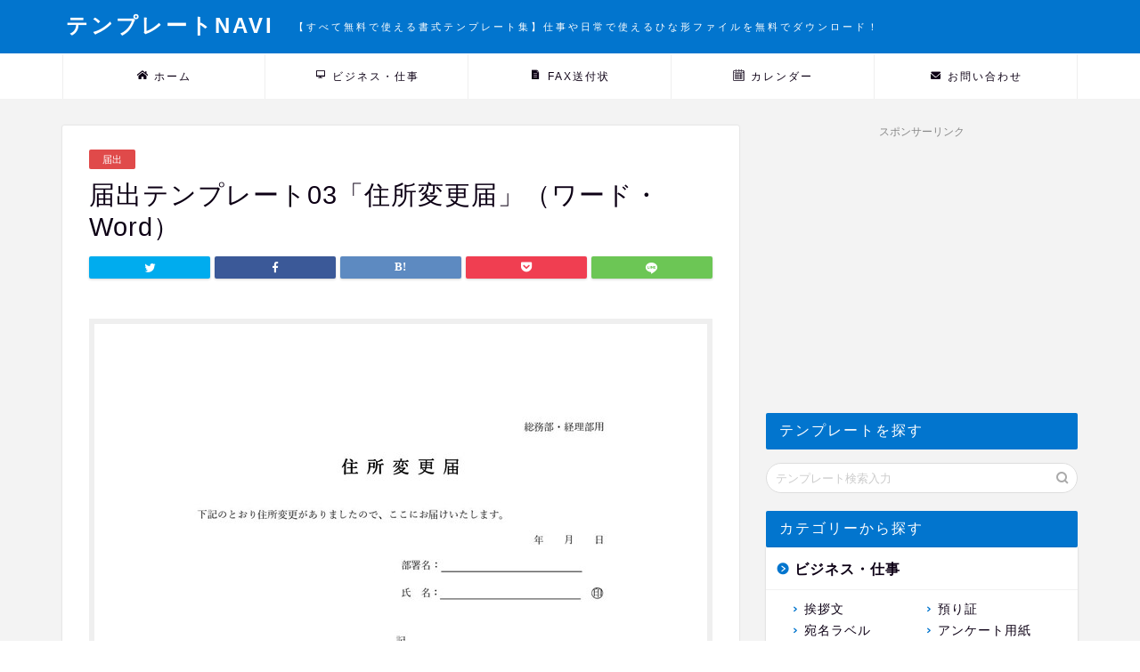

--- FILE ---
content_type: text/html; charset=UTF-8
request_url: https://templates-navi.com/3346
body_size: 14828
content:
<!DOCTYPE html><html lang="ja"><head prefix="og: http://ogp.me/ns# fb: http://ogp.me/ns/fb# article: http://ogp.me/ns/article#"><meta charset="utf-8"><meta http-equiv="X-UA-Compatible" content="IE=edge"><meta name="viewport" content="width=device-width, initial-scale=1"><meta property="og:type" content="blog"><meta property="og:title" content="届出テンプレート03「住所変更届」（ワード・Word）｜無料ダウンロード｜テンプレートNAVI"><meta property="og:url" content="https://templates-navi.com/3346"><meta property="og:description" content="住所変更届のフォーマットです。会社に勤務する従業員が、引っ越しなどで自宅の住所が変わったときに、会社に届け出るために使用します。旧住所、新住所、住所変更日などを記入できる内容です。引っ越しにともない、自宅の電話番号が変更になった場合、新しい番号も記載してもらいます。また、住所変更は早めに届け出てもら"><meta property="og:image" content="https://templates-navi.com/wp-content/uploads/2022/02/todokede-3346.jpg"><meta property="og:site_name" content="無料ダウンロード｜テンプレートNAVI"><meta property="fb:admins" content=""><meta name="twitter:card" content="summary_large_image"><meta name="twitter:site" content="@templatesnavi"><meta name="description" itemprop="description" content="住所変更届のフォーマットです。会社に勤務する従業員が、引っ越しなどで自宅の住所が変わったときに、会社に届け出るために使用します。旧住所、新住所、住所変更日などを記入できる内容です。引っ越しにともない、自宅の電話番号が変更になった場合、新しい番号も記載してもらいます。また、住所変更は早めに届け出てもら" ><meta name="keywords" itemprop="keywords" content="テンプレート,フォーマット,ダウンロード,無料,ひな形,例文,書き方,書式,word,ワード,excel,エクセル" ><link media="all" href="https://templates-navi.com/wp-content/cache/autoptimize/css/autoptimize_630e5ec5a78001c7ae5b615424a10bd9.css" rel="stylesheet" /><title>届出テンプレート03「住所変更届」（ワード・Word）｜無料ダウンロード｜テンプレートNAVI</title><link rel='dns-prefetch' href='//ajax.googleapis.com' /><link rel='dns-prefetch' href='//www.google.com' /><link rel='dns-prefetch' href='//cdnjs.cloudflare.com' /><link rel='dns-prefetch' href='//s.w.org' /> <script defer type='text/javascript' src='https://ajax.googleapis.com/ajax/libs/jquery/1.12.4/jquery.min.js?ver=5.3.20'></script> <script defer type='text/javascript' src='https://templates-navi.com/wp-content/plugins/download-manager/assets/bootstrap/js/bootstrap.bundle.min.js?ver=5.3.20'></script> <script defer src="[data-uri]"></script> <script defer type='text/javascript' src='https://templates-navi.com/wp-content/cache/autoptimize/js/autoptimize_single_18ec1dccbfb6ebce6f0501f5d1f259e2.js?ver=5.3.20'></script> <script defer type='text/javascript' src='https://templates-navi.com/wp-content/plugins/download-manager/assets/js/chosen.jquery.min.js?ver=5.3.20'></script> <link rel='https://api.w.org/' href='https://templates-navi.com/wp-json/' /><link rel="canonical" href="https://templates-navi.com/3346" /><link rel='shortlink' href='https://templates-navi.com/?p=3346' /><link rel="alternate" type="application/json+oembed" href="https://templates-navi.com/wp-json/oembed/1.0/embed?url=https%3A%2F%2Ftemplates-navi.com%2F3346" /><link rel="alternate" type="text/xml+oembed" href="https://templates-navi.com/wp-json/oembed/1.0/embed?url=https%3A%2F%2Ftemplates-navi.com%2F3346&#038;format=xml" /> <script defer src="[data-uri]"></script> <link rel="icon" href="https://templates-navi.com/wp-content/uploads/2020/03/cropped-favicon-32x32.png" sizes="32x32" /><link rel="icon" href="https://templates-navi.com/wp-content/uploads/2020/03/cropped-favicon-192x192.png" sizes="192x192" /><link rel="apple-touch-icon-precomposed" href="https://templates-navi.com/wp-content/uploads/2020/03/cropped-favicon-180x180.png" /><meta name="msapplication-TileImage" content="https://templates-navi.com/wp-content/uploads/2020/03/cropped-favicon-270x270.png" /><meta name="generator" content="WordPress Download Manager 3.0.96" />  <script data-ad-client="ca-pub-8627509261420269" async src="https://pagead2.googlesyndication.com/pagead/js/adsbygoogle.js"></script>  <script async src="https://www.googletagmanager.com/gtag/js?id=G-CHP698HWP1"></script> <script defer src="[data-uri]"></script> </head><body class="post-template-default single single-post postid-3346 single-format-standard" id="nofont-style"><div id="wrapper"><div id="scroll-content" class="animate-off"><div id="header-box" class="tn_on header-box animate-off"><div id="header" class="header-type2 header animate-off"><div id="site-info" class="ef"> <span class="tn-logo-size"><a href='https://templates-navi.com/' title='無料ダウンロード｜テンプレートNAVI' rel='home'>テンプレートNAVI<div class="headcopy">【すべて無料で使える書式テンプレート集】仕事や日常で使えるひな形ファイルを無料でダウンロード！</div></a></span></div></div></div><div id="nav-container" class="header-style4-animate animate-off"><div id="drawernav2" class="ef"><nav class="fixed-content"><ul class="menu-box"><li class="menu-item menu-item-type-custom menu-item-object-custom menu-item-home menu-item-3183"><a href="https://templates-navi.com"><span><i class="jic jin-ifont-home" aria-hidden="true"></i></span>ホーム</a></li><li class="menu-item menu-item-type-taxonomy menu-item-object-category current-post-ancestor menu-item-106"><a href="https://templates-navi.com/category/business"><span><i class="jic jin-ifont-pc" aria-hidden="true"></i></span>ビジネス・仕事</a></li><li class="menu-item menu-item-type-taxonomy menu-item-object-category menu-item-5128"><a href="https://templates-navi.com/category/fax-sofujo"><span><i class="jic jin-ifont-post" aria-hidden="true"></i></span>FAX送付状</a></li><li class="menu-item menu-item-type-taxonomy menu-item-object-category menu-item-115"><a href="https://templates-navi.com/category/calendar"><span><i class="jic jin-ifont-calendar" aria-hidden="true"></i></span>カレンダー</a></li><li class="menu-item menu-item-type-post_type menu-item-object-page menu-item-3184"><a href="https://templates-navi.com/contact"><span><i class="jic jin-ifont-mail" aria-hidden="true"></i></span>お問い合わせ</a></li></ul></nav></div></div><div class="clearfix"></div><div id="contents"><main id="main-contents" class="main-contents article_style1 animate-off" itemprop="mainContentOfPage"><section class="cps-post-box hentry"><article class="cps-post"><header class="cps-post-header"> <span class="cps-post-cat category-todokede" itemprop="keywords"><a href="https://templates-navi.com/category/business/todokede" style="background-color:!important;">届出</a></span><h1 class="cps-post-title entry-title" itemprop="headline">届出テンプレート03「住所変更届」（ワード・Word）</h1><div class="cps-post-meta vcard"> <span class="writer fn" itemprop="author" itemscope itemtype="https://schema.org/Person"><span itemprop="name">templates-navi</span></span> <span class="cps-post-date-box"><div style="display: none;"> <span class="cps-post-date"><i class="jic jin-ifont-watch" aria-hidden="true"></i>&nbsp;<time class="entry-date date published" datetime="2022-02-26T18:00:00+09:00">2022年2月26日</time></span> <time class="entry-date date updated" datetime="2022-06-01T14:36:45+09:00"><span class="cps-post-date"><i class="jic jin-ifont-reload" aria-hidden="true"></i>&nbsp;2022.06.01</span></time></div> </span></div></header><div class="share-top sns-design-type01"><div class="sns-top"><ol><li class="twitter"><a href="https://twitter.com/intent/tweet?url=https%3A%2F%2Ftemplates-navi.com%2F3346&text=%E5%B1%8A%E5%87%BA%E3%83%86%E3%83%B3%E3%83%97%E3%83%AC%E3%83%BC%E3%83%8803%E3%80%8C%E4%BD%8F%E6%89%80%E5%A4%89%E6%9B%B4%E5%B1%8A%E3%80%8D%EF%BC%88%E3%83%AF%E3%83%BC%E3%83%89%E3%83%BBWord%EF%BC%89 - 無料ダウンロード｜テンプレートNAVI&via=templatesnavi&tw_p=tweetbutton"><i class="jic jin-ifont-twitter"></i></a></li><li class="facebook"> <a href="https://www.facebook.com/sharer.php?src=bm&u=https%3A%2F%2Ftemplates-navi.com%2F3346&t=%E5%B1%8A%E5%87%BA%E3%83%86%E3%83%B3%E3%83%97%E3%83%AC%E3%83%BC%E3%83%8803%E3%80%8C%E4%BD%8F%E6%89%80%E5%A4%89%E6%9B%B4%E5%B1%8A%E3%80%8D%EF%BC%88%E3%83%AF%E3%83%BC%E3%83%89%E3%83%BBWord%EF%BC%89 - 無料ダウンロード｜テンプレートNAVI" onclick="javascript:window.open(this.href, '', 'menubar=no,toolbar=no,resizable=yes,scrollbars=yes,height=300,width=600');return false;"><i class="jic jin-ifont-facebook-t" aria-hidden="true"></i></a></li><li class="hatebu"> <a href="https://b.hatena.ne.jp/add?mode=confirm&url=https%3A%2F%2Ftemplates-navi.com%2F3346" onclick="javascript:window.open(this.href, '', 'menubar=no,toolbar=no,resizable=yes,scrollbars=yes,height=400,width=510');return false;" ><i class="font-hatena"></i></a></li><li class="pocket"> <a href="https://getpocket.com/edit?url=https%3A%2F%2Ftemplates-navi.com%2F3346&title=%E5%B1%8A%E5%87%BA%E3%83%86%E3%83%B3%E3%83%97%E3%83%AC%E3%83%BC%E3%83%8803%E3%80%8C%E4%BD%8F%E6%89%80%E5%A4%89%E6%9B%B4%E5%B1%8A%E3%80%8D%EF%BC%88%E3%83%AF%E3%83%BC%E3%83%89%E3%83%BBWord%EF%BC%89 - 無料ダウンロード｜テンプレートNAVI"><i class="jic jin-ifont-pocket" aria-hidden="true"></i></a></li><li class="line"> <a href="https://line.me/R/msg/text/?https%3A%2F%2Ftemplates-navi.com%2F3346"><i class="jic jin-ifont-line" aria-hidden="true"></i></a></li></ol></div></div><div class="clearfix"></div><div class="cps-post-main-box"><div class="cps-post-main    h2-style01 h3-style01 h4-style01 entry-content m-size m-size-sp" itemprop="articleBody"><div class="clearfix"></div><div class="wp-block-image"><figure class="aligncenter size-large"><img width="640" height="905" src="https://templates-navi.com/wp-content/uploads/2022/02/todokede-3346.jpg" alt="届出テンプレート03「住所変更届」（ワード・Word）" class="wp-image-3347"/></figure></div><div class="sponsor-h2-center">スポンサーリンク</div><div class="ad-single-h2"><div class="aicp"> <script async src="https://pagead2.googlesyndication.com/pagead/js/adsbygoogle.js"></script>  <ins class="adsbygoogle"
 style="display:block"
 data-ad-client="ca-pub-8627509261420269"
 data-ad-slot="8353593315"
 data-ad-format="auto"
 data-full-width-responsive="true"></ins> <script>(adsbygoogle = window.adsbygoogle || []).push({});</script> </div></div><h2>届出テンプレート03「住所変更届」（ワード・Word）の書き方</h2><p>住所変更届のフォーマットです。<br>会社に勤務する従業員が、引っ越しなどで自宅の住所が変わったときに、会社に届け出るために使用します。<br>旧住所、新住所、住所変更日などを記入できる内容です。<br>引っ越しにともない、自宅の電話番号が変更になった場合、新しい番号も記載してもらいます。<br>また、住所変更は早めに届け出てもらうようにしましょう。</p><h3>テンプレート・ひな形の無料ダウンロード注意事項</h3><dl><dt>【利用上の注意事項・規約】</dt><dd>掲載されているファイル（ワード・エクセル）は個人でのご利用に限らせていただきます。</dd><dd>当サイトの許可なく商用や転載でのご利用は禁止させていただきます。</dd><dd>パソコン用のワード・エクセルに最適化されています。環境によって表示されているレイアウトに差異が発生する場合がございます。その際はお手数ですが任意修正してご利用ください。</dd><dd>ファイルをご利用するにあたり発生したいかなるトラブルに関しましては一切責任を負いかねます。</dd><dd>掲載希望の書式テンプレートのご依頼や、サイト改善に伴うご要望は <a href="https://templates-navi.com/contact">お問い合わせフォーム</a> より承らせていただきます。</dd><dd>当サイトへのリンクは完全フリーとなっております。運営者への許可は必要ございません。</dd></dl><div class='w3eden'> <a class='wpdm-download-link btn btn-secondary btn-lg' rel='nofollow' href='#' onclick="location.href='https://templates-navi.com/download/todokede-3346?wpdmdl=3348&#038;refresh=696fb85caf0021768929372';return false;">テンプレートのダウンロード</a></div><div class="clearfix"></div><div class="adarea-box"><section class="ad-single"><div class="center-rectangle"><div class="sponsor-center">スポンサーリンク</div><div class="aicp"> <script async src="https://pagead2.googlesyndication.com/pagead/js/adsbygoogle.js"></script>  <ins class="adsbygoogle"
 style="display:block"
 data-ad-client="ca-pub-8627509261420269"
 data-ad-slot="3853820929"
 data-ad-format="auto"
 data-full-width-responsive="true"></ins> <script>(adsbygoogle = window.adsbygoogle || []).push({});</script> </div></div></section></div><dl class="list-etc"><dt>その他の届出はこちら</dt><dd><a href="https://templates-navi.com/2728">通勤届テンプレート01「シンプルなテキスト形式」（ワード・Word）</a></dd><dd><a href="https://templates-navi.com/1391">紛失届テンプレート02（ワード・Word）</a></dd><dd><a href="https://templates-navi.com/3342">届出テンプレート02「給与振込口座変更届」（ワード・Word）</a></dd><dd><a href="https://templates-navi.com/6458">退去届テンプレート02「各項目を表形式で記入」（ワード・Word）</a></dd><dd><a href="https://templates-navi.com/7075">遅刻・早退・欠勤・外出届テンプレート03「チェックボックスで選択が可能なデザイン」（ワード・Word）</a></dd><dd><a href="https://templates-navi.com/3338">届出テンプレート01「給与振込口座届」（ワード・Word）</a></dd><dd><a href="https://templates-navi.com/7067">遅刻・早退・欠勤・外出届テンプレート01「シンプルな書式」（ワード・Word）</a></dd><dd><a href="https://templates-navi.com/6051">退会届テンプレート04「自治会を退会する場合」（ワード・Word）</a></dd><dd><a href="https://templates-navi.com/6047">退会届テンプレート03「PTAを退会する場合」（ワード・Word）</a></dd><dd><a href="https://templates-navi.com/1386">紛失届テンプレート01（ワード・Word）</a></dd><dd><a href="https://templates-navi.com/8249">マイナンバー提出拒否届出書テンプレート02「提出拒否理由記入欄付き」（Word）</a></dd><dd><a href="https://templates-navi.com/7071">遅刻・早退・欠勤・外出届テンプレート02「横罫線の見やすいデザイン」（ワード・Word）</a></dd><dd><a href="https://templates-navi.com/6454">退去届テンプレート01「シンプルな項目のみの書式」（ワード・Word）</a></dd><dd><a href="https://templates-navi.com/6527">就業規則変更届テンプレート01「シンプルな様式」（ワード・Word）</a></dd><dd><a href="https://templates-navi.com/4091">住所変更届出テンプレート06「変更理由記入欄付き」（ワード・Word）</a></dd><dd class="list-link"><a href="https://templates-navi.com/category/business/todokede">「届出」のテンプレート一覧ページへ</a></dd></dl><h3>関連するキーワード</h3><div class="tag-box"><span><a href="https://templates-navi.com/tag/%e3%83%86%e3%83%b3%e3%83%97%e3%83%ac%e3%83%bc%e3%83%88"> テンプレート</a></span><span><a href="https://templates-navi.com/tag/%e5%b1%8a%e5%87%ba"> 届出</a></span><span><a href="https://templates-navi.com/tag/word"> word</a></span><span><a href="https://templates-navi.com/tag/%e3%83%af%e3%83%bc%e3%83%89"> ワード</a></span></div><div class="related-ad-unit-area"></div><div class="share sns-design-type01"><div class="sns"><ol><li class="twitter"><a href="https://twitter.com/intent/tweet?url=https%3A%2F%2Ftemplates-navi.com%2F3346&text=%E5%B1%8A%E5%87%BA%E3%83%86%E3%83%B3%E3%83%97%E3%83%AC%E3%83%BC%E3%83%8803%E3%80%8C%E4%BD%8F%E6%89%80%E5%A4%89%E6%9B%B4%E5%B1%8A%E3%80%8D%EF%BC%88%E3%83%AF%E3%83%BC%E3%83%89%E3%83%BBWord%EF%BC%89 - 無料ダウンロード｜テンプレートNAVI&via=templatesnavi&tw_p=tweetbutton"><i class="jic jin-ifont-twitter"></i></a></li><li class="facebook"> <a href="https://www.facebook.com/sharer.php?src=bm&u=https%3A%2F%2Ftemplates-navi.com%2F3346&t=%E5%B1%8A%E5%87%BA%E3%83%86%E3%83%B3%E3%83%97%E3%83%AC%E3%83%BC%E3%83%8803%E3%80%8C%E4%BD%8F%E6%89%80%E5%A4%89%E6%9B%B4%E5%B1%8A%E3%80%8D%EF%BC%88%E3%83%AF%E3%83%BC%E3%83%89%E3%83%BBWord%EF%BC%89 - 無料ダウンロード｜テンプレートNAVI" onclick="javascript:window.open(this.href, '', 'menubar=no,toolbar=no,resizable=yes,scrollbars=yes,height=300,width=600');return false;"><i class="jic jin-ifont-facebook-t" aria-hidden="true"></i></a></li><li class="hatebu"> <a href="https://b.hatena.ne.jp/add?mode=confirm&url=https%3A%2F%2Ftemplates-navi.com%2F3346" onclick="javascript:window.open(this.href, '', 'menubar=no,toolbar=no,resizable=yes,scrollbars=yes,height=400,width=510');return false;" ><i class="font-hatena"></i></a></li><li class="pocket"> <a href="https://getpocket.com/edit?url=https%3A%2F%2Ftemplates-navi.com%2F3346&title=%E5%B1%8A%E5%87%BA%E3%83%86%E3%83%B3%E3%83%97%E3%83%AC%E3%83%BC%E3%83%8803%E3%80%8C%E4%BD%8F%E6%89%80%E5%A4%89%E6%9B%B4%E5%B1%8A%E3%80%8D%EF%BC%88%E3%83%AF%E3%83%BC%E3%83%89%E3%83%BBWord%EF%BC%89 - 無料ダウンロード｜テンプレートNAVI"><i class="jic jin-ifont-pocket" aria-hidden="true"></i></a></li><li class="line"> <a href="https://line.me/R/msg/text/?https%3A%2F%2Ftemplates-navi.com%2F3346"><i class="jic jin-ifont-line" aria-hidden="true"></i></a></li></ol></div></div></div></div></article></section><div class="toppost-list-box-simple"><section class="related-entry-section toppost-list-box-inner"><div class="related-entry-headline"><div class="related-entry-headline-text ef"><span class="fa-headline"><i class="jic jin-ifont-post" aria-hidden="true"></i>届出に関連するテンプレート</span></div></div><div class="post-list-mag"><article class="post-list-item" itemscope itemtype="https://schema.org/BlogPosting"> <a class="post-list-link" rel="bookmark" href="https://templates-navi.com/8245" itemprop='mainEntityOfPage'><div class="post-list-inner"><div class="post-list-thumb" itemprop="image" itemscope itemtype="https://schema.org/ImageObject"> <img width="600" height="850" src="https://templates-navi.com/wp-content/uploads/2023/11/mynumber-todokedesho-8245-600x850.png" class="attachment-small_size size-small_size wp-post-image" alt="マイナンバー提出拒否届出書テンプレート01「シンプルなテキスト文」（Word）" /><meta itemprop="url" content="https://templates-navi.com/wp-content/uploads/2023/11/mynumber-todokedesho-8245-600x850.png"><meta itemprop="width" content="640"><meta itemprop="height" content="360"></div><div class="post-list-meta vcard"> <span class="post-list-cat category-todokede" style="background-color:!important;" itemprop="keywords">届出</span><h2 class="post-list-title entry-title" itemprop="headline">マイナンバー提出拒否届出書テンプレート01「シンプルなテキスト文」（Word）</h2> <span class="writer fn" itemprop="author" itemscope itemtype="https://schema.org/Person"><span itemprop="name">templates-navi</span></span><div class="post-list-publisher" itemprop="publisher" itemscope itemtype="https://schema.org/Organization"> <span itemprop="logo" itemscope itemtype="https://schema.org/ImageObject"> <span itemprop="url"></span> </span> <span itemprop="name">無料ダウンロード｜テンプレートNAVI</span></div> <span class="post-list-desc" itemprop="description"> マイナンバー（個人番号）の提出拒否を届け出る文書のテンプレート例です。法律の施行により、所属する企業や取引先などからマイナンバーの提供を求められることがありますが、その提出を拒否することを届け出るために使用します。マイナン&nbsp;…</span></div></div> </a></article><article class="post-list-item" itemscope itemtype="https://schema.org/BlogPosting"> <a class="post-list-link" rel="bookmark" href="https://templates-navi.com/7071" itemprop='mainEntityOfPage'><div class="post-list-inner"><div class="post-list-thumb" itemprop="image" itemscope itemtype="https://schema.org/ImageObject"> <img width="600" height="850" src="https://templates-navi.com/wp-content/uploads/2023/04/todokede-7071-600x850.jpg" class="attachment-small_size size-small_size wp-post-image" alt="遅刻・早退・欠勤・外出届テンプレート02「横罫線の見やすいデザイン」（ワード・Word）" /><meta itemprop="url" content="https://templates-navi.com/wp-content/uploads/2023/04/todokede-7071-600x850.jpg"><meta itemprop="width" content="640"><meta itemprop="height" content="360"></div><div class="post-list-meta vcard"> <span class="post-list-cat category-todokede" style="background-color:!important;" itemprop="keywords">届出</span><h2 class="post-list-title entry-title" itemprop="headline">遅刻・早退・欠勤・外出届テンプレート02「横罫線の見やすいデザイン」（ワード・Word）</h2> <span class="writer fn" itemprop="author" itemscope itemtype="https://schema.org/Person"><span itemprop="name">templates-navi</span></span><div class="post-list-publisher" itemprop="publisher" itemscope itemtype="https://schema.org/Organization"> <span itemprop="logo" itemscope itemtype="https://schema.org/ImageObject"> <span itemprop="url"></span> </span> <span itemprop="name">無料ダウンロード｜テンプレートNAVI</span></div> <span class="post-list-desc" itemprop="description"> 遅刻・早退・欠勤・外出届の書式例です。該当する項目に○印をつけるだけで、各届出を1枚の書類で済ませられる便利な書式です。届出内容の区分、日時、事由などを記載できます。書類の下部には事務使用欄、承認・決裁欄が設けられているの&nbsp;…</span></div></div> </a></article><article class="post-list-item" itemscope itemtype="https://schema.org/BlogPosting"> <a class="post-list-link" rel="bookmark" href="https://templates-navi.com/3550" itemprop='mainEntityOfPage'><div class="post-list-inner"><div class="post-list-thumb" itemprop="image" itemscope itemtype="https://schema.org/ImageObject"> <img width="600" height="850" src="https://templates-navi.com/wp-content/uploads/2022/03/todokede-3550-600x850.jpg" class="attachment-small_size size-small_size wp-post-image" alt="届出テンプレート04「給与振込口座届・経理部使用欄付き」（ワード・Word）" /><meta itemprop="url" content="https://templates-navi.com/wp-content/uploads/2022/03/todokede-3550-600x850.jpg"><meta itemprop="width" content="640"><meta itemprop="height" content="360"></div><div class="post-list-meta vcard"> <span class="post-list-cat category-todokede" style="background-color:!important;" itemprop="keywords">届出</span><h2 class="post-list-title entry-title" itemprop="headline">届出テンプレート04「給与振込口座届・経理部使用欄付き」（ワード・Word）</h2> <span class="writer fn" itemprop="author" itemscope itemtype="https://schema.org/Person"><span itemprop="name">templates-navi</span></span><div class="post-list-publisher" itemprop="publisher" itemscope itemtype="https://schema.org/Organization"> <span itemprop="logo" itemscope itemtype="https://schema.org/ImageObject"> <span itemprop="url"></span> </span> <span itemprop="name">無料ダウンロード｜テンプレートNAVI</span></div> <span class="post-list-desc" itemprop="description"> 会社の従業員が給与振込口座を届けるために使用する書類のフォーマットです。初めて届出をする場合は「新規」を選び、すでに届け出ている口座を変更する場合は「変更」を選びましょう。金融機関同士、支店同士などが合併あるいは統合され、&nbsp;…</span></div></div> </a></article><article class="post-list-item" itemscope itemtype="https://schema.org/BlogPosting"> <a class="post-list-link" rel="bookmark" href="https://templates-navi.com/3342" itemprop='mainEntityOfPage'><div class="post-list-inner"><div class="post-list-thumb" itemprop="image" itemscope itemtype="https://schema.org/ImageObject"> <img width="600" height="850" src="https://templates-navi.com/wp-content/uploads/2022/02/todokede-3342-600x850.jpg" class="attachment-small_size size-small_size wp-post-image" alt="届出テンプレート02「給与振込口座変更届」（ワード・Word）" /><meta itemprop="url" content="https://templates-navi.com/wp-content/uploads/2022/02/todokede-3342-600x850.jpg"><meta itemprop="width" content="640"><meta itemprop="height" content="360"></div><div class="post-list-meta vcard"> <span class="post-list-cat category-todokede" style="background-color:!important;" itemprop="keywords">届出</span><h2 class="post-list-title entry-title" itemprop="headline">届出テンプレート02「給与振込口座変更届」（ワード・Word）</h2> <span class="writer fn" itemprop="author" itemscope itemtype="https://schema.org/Person"><span itemprop="name">templates-navi</span></span><div class="post-list-publisher" itemprop="publisher" itemscope itemtype="https://schema.org/Organization"> <span itemprop="logo" itemscope itemtype="https://schema.org/ImageObject"> <span itemprop="url"></span> </span> <span itemprop="name">無料ダウンロード｜テンプレートNAVI</span></div> <span class="post-list-desc" itemprop="description"> 給与振込口座の変更を届け出るための書式です。変更後の金融機関名、支店名、口座の種別、口座番号、口座名義などを記入する内容です。書類の宛先は会社の経理部になっていますが、必要に応じて、経理部長、経理課などと書き換えてお使いい&nbsp;…</span></div></div> </a></article><article class="post-list-item" itemscope itemtype="https://schema.org/BlogPosting"> <a class="post-list-link" rel="bookmark" href="https://templates-navi.com/6531" itemprop='mainEntityOfPage'><div class="post-list-inner"><div class="post-list-thumb" itemprop="image" itemscope itemtype="https://schema.org/ImageObject"> <img width="600" height="850" src="https://templates-navi.com/wp-content/uploads/2023/02/kisoku-henkotodoke-6531-600x850.jpg" class="attachment-small_size size-small_size wp-post-image" alt="就業規則変更届テンプレート02「表形式で記入できる」（ワード・Word）" /><meta itemprop="url" content="https://templates-navi.com/wp-content/uploads/2023/02/kisoku-henkotodoke-6531-600x850.jpg"><meta itemprop="width" content="640"><meta itemprop="height" content="360"></div><div class="post-list-meta vcard"> <span class="post-list-cat category-todokede" style="background-color:!important;" itemprop="keywords">届出</span><h2 class="post-list-title entry-title" itemprop="headline">就業規則変更届テンプレート02「表形式で記入できる」（ワード・Word）</h2> <span class="writer fn" itemprop="author" itemscope itemtype="https://schema.org/Person"><span itemprop="name">templates-navi</span></span><div class="post-list-publisher" itemprop="publisher" itemscope itemtype="https://schema.org/Organization"> <span itemprop="logo" itemscope itemtype="https://schema.org/ImageObject"> <span itemprop="url"></span> </span> <span itemprop="name">無料ダウンロード｜テンプレートNAVI</span></div> <span class="post-list-desc" itemprop="description"> 就業規則変更届のテンプレート例です。就業規則の主な変更事項を一覧表にまとめて記載できます。条文ごとに、変更前および変更後の内容を記載できる形式です。行が不足する場合は、必要な分だけ追加・挿入してお使いいただけます。表の線の&nbsp;…</span></div></div> </a></article><article class="post-list-item" itemscope itemtype="https://schema.org/BlogPosting"> <a class="post-list-link" rel="bookmark" href="https://templates-navi.com/6454" itemprop='mainEntityOfPage'><div class="post-list-inner"><div class="post-list-thumb" itemprop="image" itemscope itemtype="https://schema.org/ImageObject"> <img width="600" height="850" src="https://templates-navi.com/wp-content/uploads/2022/12/taikyotodoke-6454-600x850.jpg" class="attachment-small_size size-small_size wp-post-image" alt="退去届テンプレート01「シンプルな項目のみの書式」（ワード・Word）" /><meta itemprop="url" content="https://templates-navi.com/wp-content/uploads/2022/12/taikyotodoke-6454-600x850.jpg"><meta itemprop="width" content="640"><meta itemprop="height" content="360"></div><div class="post-list-meta vcard"> <span class="post-list-cat category-todokede" style="background-color:!important;" itemprop="keywords">届出</span><h2 class="post-list-title entry-title" itemprop="headline">退去届テンプレート01「シンプルな項目のみの書式」（ワード・Word）</h2> <span class="writer fn" itemprop="author" itemscope itemtype="https://schema.org/Person"><span itemprop="name">templates-navi</span></span><div class="post-list-publisher" itemprop="publisher" itemscope itemtype="https://schema.org/Organization"> <span itemprop="logo" itemscope itemtype="https://schema.org/ImageObject"> <span itemprop="url"></span> </span> <span itemprop="name">無料ダウンロード｜テンプレートNAVI</span></div> <span class="post-list-desc" itemprop="description"> 退去届のシンプルな書式例です。賃貸人（契約者）の情報、契約物件名、入居日、退去日、退去の理由、退去立会希望日時、転居先、日割り家賃等の返金に必要な振込先などを記入できます。必要項目を記載するだけのシンプルな書式なので、必要&nbsp;…</span></div></div> </a></article><article class="post-list-item" itemscope itemtype="https://schema.org/BlogPosting"> <a class="post-list-link" rel="bookmark" href="https://templates-navi.com/8249" itemprop='mainEntityOfPage'><div class="post-list-inner"><div class="post-list-thumb" itemprop="image" itemscope itemtype="https://schema.org/ImageObject"> <img width="600" height="850" src="https://templates-navi.com/wp-content/uploads/2023/11/mynumber-todokedesho-8249-600x850.png" class="attachment-small_size size-small_size wp-post-image" alt="マイナンバー提出拒否届出書テンプレート02「提出拒否理由記入欄付き」（Word）" /><meta itemprop="url" content="https://templates-navi.com/wp-content/uploads/2023/11/mynumber-todokedesho-8249-600x850.png"><meta itemprop="width" content="640"><meta itemprop="height" content="360"></div><div class="post-list-meta vcard"> <span class="post-list-cat category-todokede" style="background-color:!important;" itemprop="keywords">届出</span><h2 class="post-list-title entry-title" itemprop="headline">マイナンバー提出拒否届出書テンプレート02「提出拒否理由記入欄付き」（Word）</h2> <span class="writer fn" itemprop="author" itemscope itemtype="https://schema.org/Person"><span itemprop="name">templates-navi</span></span><div class="post-list-publisher" itemprop="publisher" itemscope itemtype="https://schema.org/Organization"> <span itemprop="logo" itemscope itemtype="https://schema.org/ImageObject"> <span itemprop="url"></span> </span> <span itemprop="name">無料ダウンロード｜テンプレートNAVI</span></div> <span class="post-list-desc" itemprop="description"> マイナンバー（個人番号）の提供を求める事業主（雇用主など）に対して、提出拒否を届け出るために使用する文書のテンプレート例です。これにより不利益を受ける場合があることを理解し、事業主に対して損害賠償請求などの法的措置を行わな&nbsp;…</span></div></div> </a></article><article class="post-list-item" itemscope itemtype="https://schema.org/BlogPosting"> <a class="post-list-link" rel="bookmark" href="https://templates-navi.com/3338" itemprop='mainEntityOfPage'><div class="post-list-inner"><div class="post-list-thumb" itemprop="image" itemscope itemtype="https://schema.org/ImageObject"> <img width="600" height="850" src="https://templates-navi.com/wp-content/uploads/2022/02/todokede-3338-600x850.jpg" class="attachment-small_size size-small_size wp-post-image" alt="届出テンプレート01「給与振込口座届」（ワード・Word）" /><meta itemprop="url" content="https://templates-navi.com/wp-content/uploads/2022/02/todokede-3338-600x850.jpg"><meta itemprop="width" content="640"><meta itemprop="height" content="360"></div><div class="post-list-meta vcard"> <span class="post-list-cat category-todokede" style="background-color:!important;" itemprop="keywords">届出</span><h2 class="post-list-title entry-title" itemprop="headline">届出テンプレート01「給与振込口座届」（ワード・Word）</h2> <span class="writer fn" itemprop="author" itemscope itemtype="https://schema.org/Person"><span itemprop="name">templates-navi</span></span><div class="post-list-publisher" itemprop="publisher" itemscope itemtype="https://schema.org/Organization"> <span itemprop="logo" itemscope itemtype="https://schema.org/ImageObject"> <span itemprop="url"></span> </span> <span itemprop="name">無料ダウンロード｜テンプレートNAVI</span></div> <span class="post-list-desc" itemprop="description"> 給与振込口座を届け出る際に使用する書類のフォーマットです。届け出をする従業員は、所属部署、氏名、金融機関名、支店名、口座の種別、口座番号、口座名義などを記入します。必要に応じて、社員IDなどを記入できる欄も設けておくと便利&nbsp;…</span></div></div> </a></article><article class="post-list-item" itemscope itemtype="https://schema.org/BlogPosting"> <a class="post-list-link" rel="bookmark" href="https://templates-navi.com/1386" itemprop='mainEntityOfPage'><div class="post-list-inner"><div class="post-list-thumb" itemprop="image" itemscope itemtype="https://schema.org/ImageObject"> <img width="600" height="850" src="https://templates-navi.com/wp-content/uploads/2021/02/todokede-1386-600x850.jpg" class="attachment-small_size size-small_size wp-post-image" alt="紛失届テンプレート01（ワード・Word）" /><meta itemprop="url" content="https://templates-navi.com/wp-content/uploads/2021/02/todokede-1386-600x850.jpg"><meta itemprop="width" content="640"><meta itemprop="height" content="360"></div><div class="post-list-meta vcard"> <span class="post-list-cat category-todokede" style="background-color:!important;" itemprop="keywords">届出</span><h2 class="post-list-title entry-title" itemprop="headline">紛失届テンプレート01（ワード・Word）</h2> <span class="writer fn" itemprop="author" itemscope itemtype="https://schema.org/Person"><span itemprop="name">templates-navi</span></span><div class="post-list-publisher" itemprop="publisher" itemscope itemtype="https://schema.org/Organization"> <span itemprop="logo" itemscope itemtype="https://schema.org/ImageObject"> <span itemprop="url"></span> </span> <span itemprop="name">無料ダウンロード｜テンプレートNAVI</span></div> <span class="post-list-desc" itemprop="description"> 紛失届の書式です。シンプルなテキスト形式なので、ビジネスシーンで問題なく利用できます。紛失届は、会社に勤務する従業員が、会社の備品や重要なものを紛失したときに提出する書類です。社員証、身分証明書、貸与されている携帯電話など&nbsp;…</span></div></div> </a></article><article class="post-list-item" itemscope itemtype="https://schema.org/BlogPosting"> <a class="post-list-link" rel="bookmark" href="https://templates-navi.com/6527" itemprop='mainEntityOfPage'><div class="post-list-inner"><div class="post-list-thumb" itemprop="image" itemscope itemtype="https://schema.org/ImageObject"> <img width="600" height="850" src="https://templates-navi.com/wp-content/uploads/2023/02/kisoku-henkotodoke-6527-600x850.jpg" class="attachment-small_size size-small_size wp-post-image" alt="就業規則変更届テンプレート01「シンプルな様式」（ワード・Word）" /><meta itemprop="url" content="https://templates-navi.com/wp-content/uploads/2023/02/kisoku-henkotodoke-6527-600x850.jpg"><meta itemprop="width" content="640"><meta itemprop="height" content="360"></div><div class="post-list-meta vcard"> <span class="post-list-cat category-todokede" style="background-color:!important;" itemprop="keywords">届出</span><h2 class="post-list-title entry-title" itemprop="headline">就業規則変更届テンプレート01「シンプルな様式」（ワード・Word）</h2> <span class="writer fn" itemprop="author" itemscope itemtype="https://schema.org/Person"><span itemprop="name">templates-navi</span></span><div class="post-list-publisher" itemprop="publisher" itemscope itemtype="https://schema.org/Organization"> <span itemprop="logo" itemscope itemtype="https://schema.org/ImageObject"> <span itemprop="url"></span> </span> <span itemprop="name">無料ダウンロード｜テンプレートNAVI</span></div> <span class="post-list-desc" itemprop="description"> シンプルな就業規則変更届の書式例です。会社の就業規則を新たに作成したときはもちろん、変更した際も、その内容を労働基準監督署に提出することが必要です。また、変更届を提出する際は、労働者代表の意見書、および変更後の就業規則を添&nbsp;…</span></div></div> </a></article></div></section></div><div class="clearfix"></div></main><div id="sidebar" class="sideber sidebar_style2 animate-off" role="complementary" itemscope itemtype="https://schema.org/WPSideBar"><div id="text-4" class="widget widget_text"><div class="textwidget"><div class="sponsor-side">スポンサーリンク</div><div class="aicp"> <script async src="https://pagead2.googlesyndication.com/pagead/js/adsbygoogle.js"></script>  <ins class="adsbygoogle"
 style="display:block"
 data-ad-client="ca-pub-8627509261420269"
 data-ad-slot="8686317535"
 data-ad-format="auto"
 data-full-width-responsive="true"></ins> <script>(adsbygoogle = window.adsbygoogle || []).push({});</script> </div></div></div><div id="search-2" class="widget widget_search"><div class="widgettitle ef">テンプレートを探す</div><form class="search-box" role="search" method="get" id="searchform" action="https://templates-navi.com/"> <input type="search" placeholder="テンプレート検索入力" class="text search-text" value="" name="s" id="s"> <input type="submit" id="searchsubmit" value="&#xe931;"></form></div><div id="categories-6" class="widget widget_categories"><div class="widgettitle ef">カテゴリーから探す</div><ul><li class="cat-item cat-item-3"><a href="https://templates-navi.com/category/business">ビジネス・仕事</a><ul class='children'><li class="cat-item cat-item-152"><a href="https://templates-navi.com/category/business/aisatsu-business">挨拶文</a></li><li class="cat-item cat-item-491"><a href="https://templates-navi.com/category/business/azukari">預り証</a></li><li class="cat-item cat-item-951"><a href="https://templates-navi.com/category/business/atena-label">宛名ラベル</a></li><li class="cat-item cat-item-986"><a href="https://templates-navi.com/category/business/anketo">アンケート用紙</a></li><li class="cat-item cat-item-987"><a href="https://templates-navi.com/category/business/ikensho">意見書</a></li><li class="cat-item cat-item-878"><a href="https://templates-navi.com/category/business/idonegai">異動願</a></li><li class="cat-item cat-item-28"><a href="https://templates-navi.com/category/business/inin">委任状</a></li><li class="cat-item cat-item-262"><a href="https://templates-navi.com/category/business/irai">依頼書</a></li><li class="cat-item cat-item-561"><a href="https://templates-navi.com/category/business/oboegaki">覚書</a></li><li class="cat-item cat-item-560"><a href="https://templates-navi.com/category/business/oreijo">お礼状</a></li><li class="cat-item cat-item-913"><a href="https://templates-navi.com/category/business/kakuninsho">確認書</a></li><li class="cat-item cat-item-58"><a href="https://templates-navi.com/category/business/kanri">管理表</a></li><li class="cat-item cat-item-255"><a href="https://templates-navi.com/category/business/kikaku">企画書</a></li><li class="cat-item cat-item-844"><a href="https://templates-navi.com/category/business/kyogisho">協議書</a></li><li class="cat-item cat-item-988"><a href="https://templates-navi.com/category/business/kyoteisho">協定書</a></li><li class="cat-item cat-item-858"><a href="https://templates-navi.com/category/business/kinmuhyo">勤務表</a></li><li class="cat-item cat-item-27"><a href="https://templates-navi.com/category/business/gijiroku">議事録</a></li><li class="cat-item cat-item-299"><a href="https://templates-navi.com/category/business/keikaku">計画書</a></li><li class="cat-item cat-item-1044"><a href="https://templates-navi.com/category/business/keikokusho">警告書</a></li><li class="cat-item cat-item-29"><a href="https://templates-navi.com/category/business/keiyaku">契約書</a></li><li class="cat-item cat-item-23"><a href="https://templates-navi.com/category/business/keireki">経歴書</a></li><li class="cat-item cat-item-991"><a href="https://templates-navi.com/category/business/ketteisho">決定書</a></li><li class="cat-item cat-item-914"><a href="https://templates-navi.com/category/business/kenshusho">検収書</a></li><li class="cat-item cat-item-1045"><a href="https://templates-navi.com/category/business/kogijo">抗議状</a></li><li class="cat-item cat-item-989"><a href="https://templates-navi.com/category/business/koshojo">交渉状</a></li><li class="cat-item cat-item-834"><a href="https://templates-navi.com/category/business/koteihyo">工程表</a></li><li class="cat-item cat-item-919"><a href="https://templates-navi.com/category/business/kotowarijo">断り状</a></li><li class="cat-item cat-item-990"><a href="https://templates-navi.com/category/business/goisho">合意書</a></li><li class="cat-item cat-item-916"><a href="https://templates-navi.com/category/business/saikokusho">催告書</a></li><li class="cat-item cat-item-479"><a href="https://templates-navi.com/category/business/saisoku">催促状</a></li><li class="cat-item cat-item-1030"><a href="https://templates-navi.com/category/business/jidansho">示談書</a></li><li class="cat-item cat-item-22"><a href="https://templates-navi.com/category/business/shakuyo">借用書</a></li><li class="cat-item cat-item-532"><a href="https://templates-navi.com/category/business/shimatsu">始末書</a></li><li class="cat-item cat-item-836"><a href="https://templates-navi.com/category/business/shukeihyo">集計表</a></li><li class="cat-item cat-item-376"><a href="https://templates-navi.com/category/business/syukkin">出勤簿</a></li><li class="cat-item cat-item-917"><a href="https://templates-navi.com/category/business/shodakusho">承諾書</a></li><li class="cat-item cat-item-25"><a href="https://templates-navi.com/category/business/shomei">証明書</a></li><li class="cat-item cat-item-1047"><a href="https://templates-navi.com/category/business/jirei">辞令</a></li><li class="cat-item cat-item-113"><a href="https://templates-navi.com/category/business/shinsei">申請書</a></li><li class="cat-item cat-item-879"><a href="https://templates-navi.com/category/business/juryosho">受領書</a></li><li class="cat-item cat-item-65"><a href="https://templates-navi.com/category/business/jinin">辞任届</a></li><li class="cat-item cat-item-1005"><a href="https://templates-navi.com/category/business/shintaiukagai">進退伺い</a></li><li class="cat-item cat-item-918"><a href="https://templates-navi.com/category/business/suisenjo">推薦状</a></li><li class="cat-item cat-item-207"><a href="https://templates-navi.com/category/business/suito">出納帳</a></li><li class="cat-item cat-item-57"><a href="https://templates-navi.com/category/business/schedule">スケジュール表</a></li><li class="cat-item cat-item-678"><a href="https://templates-navi.com/category/business/seikyusho">請求書</a></li><li class="cat-item cat-item-676"><a href="https://templates-navi.com/category/business/seisansho">清算書</a></li><li class="cat-item cat-item-238"><a href="https://templates-navi.com/category/business/seiyaku">誓約書</a></li><li class="cat-item cat-item-1006"><a href="https://templates-navi.com/category/business/seiriken">整理券</a></li><li class="cat-item cat-item-890"><a href="https://templates-navi.com/category/business/soshikizu">組織図</a></li><li class="cat-item cat-item-26"><a href="https://templates-navi.com/category/business/taishoku">退職届・退職願</a></li><li class="cat-item cat-item-643"><a href="https://templates-navi.com/category/business/daicho">台帳</a></li><li class="cat-item cat-item-477"><a href="https://templates-navi.com/category/business/chumon">注文書</a></li><li class="cat-item cat-item-157"><a href="https://templates-navi.com/category/business/tsuchi">通知書・お知らせ</a></li><li class="cat-item cat-item-232"><a href="https://templates-navi.com/category/business/teian">提案書</a></li><li class="cat-item cat-item-280"><a href="https://templates-navi.com/category/business/teishutsu">提出書</a></li><li class="cat-item cat-item-846"><a href="https://templates-navi.com/category/business/tehaisho">手配書</a></li><li class="cat-item cat-item-934"><a href="https://templates-navi.com/category/business/tenkenhyo">点検票</a></li><li class="cat-item cat-item-609"><a href="https://templates-navi.com/category/business/tenmatusho">顛末書</a></li><li class="cat-item cat-item-967"><a href="https://templates-navi.com/category/business/denpyo">伝票</a></li><li class="cat-item cat-item-838"><a href="https://templates-navi.com/category/business/todo-list">ToDoリスト</a></li><li class="cat-item cat-item-446"><a href="https://templates-navi.com/category/business/todokede">届出</a></li><li class="cat-item cat-item-333"><a href="https://templates-navi.com/category/business/doisho">同意書</a></li><li class="cat-item cat-item-847"><a href="https://templates-navi.com/category/business/naijisho">内示書</a></li><li class="cat-item cat-item-533"><a href="https://templates-navi.com/category/business/nippo">日報</a></li><li class="cat-item cat-item-482"><a href="https://templates-navi.com/category/business/nensho">念書</a></li><li class="cat-item cat-item-32"><a href="https://templates-navi.com/category/business/nohin">納品書</a></li><li class="cat-item cat-item-664"><a href="https://templates-navi.com/category/business/hagaki">はがき</a></li><li class="cat-item cat-item-265"><a href="https://templates-navi.com/category/business/hatchu">発注書</a></li><li class="cat-item cat-item-468"><a href="https://templates-navi.com/category/business/hikaku">比較表</a></li><li class="cat-item cat-item-527"><a href="https://templates-navi.com/category/business/hikitsugi">引継書</a></li><li class="cat-item cat-item-24"><a href="https://templates-navi.com/category/business/hokoku">報告書</a></li><li class="cat-item cat-item-343"><a href="https://templates-navi.com/category/business/hoshosho">保証書</a></li><li class="cat-item cat-item-30"><a href="https://templates-navi.com/category/business/mitsumori">見積書</a></li><li class="cat-item cat-item-915"><a href="https://templates-navi.com/category/business/mimaijo">見舞状</a></li><li class="cat-item cat-item-657"><a href="https://templates-navi.com/category/business/business-card">名刺</a></li><li class="cat-item cat-item-496"><a href="https://templates-navi.com/category/business/meibo">名簿</a></li><li class="cat-item cat-item-935"><a href="https://templates-navi.com/category/business/moshikomisho">申込書</a></li><li class="cat-item cat-item-1046"><a href="https://templates-navi.com/category/business/mokuroku">目録</a></li><li class="cat-item cat-item-1007"><a href="https://templates-navi.com/category/business/yakujosho">約定書</a></li><li class="cat-item cat-item-191"><a href="https://templates-navi.com/category/business/yobo">要望書</a></li><li class="cat-item cat-item-848"><a href="https://templates-navi.com/category/business/riyusho">理由書</a></li><li class="cat-item cat-item-31"><a href="https://templates-navi.com/category/business/ryoshu">領収書</a></li><li class="cat-item cat-item-415"><a href="https://templates-navi.com/category/business/rireki">履歴書</a></li><li class="cat-item cat-item-344"><a href="https://templates-navi.com/category/business/ringisho">稟議書</a></li><li class="cat-item cat-item-933"><a href="https://templates-navi.com/category/business/renrakuhyo">連絡票</a></li></ul></li><li class="cat-item cat-item-55"><a href="https://templates-navi.com/category/fax-sofujo">FAX送付状</a></li><li class="cat-item cat-item-56"><a href="https://templates-navi.com/category/shorui-sofujo">書類送付状</a></li><li class="cat-item cat-item-7"><a href="https://templates-navi.com/category/calendar">カレンダー</a></li><li class="cat-item cat-item-181"><a href="https://templates-navi.com/category/life">生活・日常</a></li><li class="cat-item cat-item-1035"><a href="https://templates-navi.com/category/nengajo">年賀状</a></li><li class="cat-item cat-item-667"><a href="https://templates-navi.com/category/kakeibo">家計簿</a></li><li class="cat-item cat-item-534"><a href="https://templates-navi.com/category/kakeizu">家系図</a></li><li class="cat-item cat-item-551"><a href="https://templates-navi.com/category/hoganshi">方眼紙・原稿用紙</a></li><li class="cat-item cat-item-668"><a href="https://templates-navi.com/category/noshi">熨斗（のし）</a></li><li class="cat-item cat-item-669"><a href="https://templates-navi.com/category/binsen">便箋</a></li><li class="cat-item cat-item-627"><a href="https://templates-navi.com/category/profile">プロフィール・自己紹介カード</a></li><li class="cat-item cat-item-656"><a href="https://templates-navi.com/category/message-card">メッセージカード</a></li><li class="cat-item cat-item-950"><a href="https://templates-navi.com/category/frame">フレーム・枠</a></li><li class="cat-item cat-item-829"><a href="https://templates-navi.com/category/shojo">賞状・表彰状</a></li><li class="cat-item cat-item-670"><a href="https://templates-navi.com/category/meimeisho">命名書</a></li><li class="cat-item cat-item-20"><a href="https://templates-navi.com/category/owabi">お詫び状</a></li><li class="cat-item cat-item-5"><a href="https://templates-navi.com/category/school">学校・PTA</a></li><li class="cat-item cat-item-176"><a href="https://templates-navi.com/category/etc-2">その他</a></li></ul></div><div id="text-6" class="widget widget_text"><div class="widgettitle ef">サイト運営者情報</div><div class="textwidget"></div></div><div id="widget-profile-2" class="widget widget-profile"><div class="my-profile"><div class="myjob">仕事で使えるひな形を会員登録不要で無料ダウンロード</div><div class="myname">テンプレートNAVI事務局</div><div class="my-profile-thumb"> <img src="https://templates-navi.com/wp-content/uploads/2022/01/profile-150x212.jpg" alt="テンプレートNAVI事務局" /></div><div class="myintro">ビジネスや日常で役立つ、無料で使える書類テンプレートをご紹介。書き方や例文の参考に幅広く使えます。ワード・エクセルのフォーマットに対応。簡単に編集してご利用できます。</div></div></div><div id="tag_cloud-3" class="widget widget_tag_cloud"><div class="widgettitle ef">キーワード</div><div class="tagcloud"><a href="https://templates-navi.com/tag/excel" class="tag-cloud-link tag-link-91 tag-link-position-1" style="font-size: 17.028037383178pt;" aria-label="excel (190個の項目)">excel</a> <a href="https://templates-navi.com/tag/fax%e9%80%81%e4%bb%98%e7%8a%b6" class="tag-cloud-link tag-link-59 tag-link-position-2" style="font-size: 11.794392523364pt;" aria-label="FAX送付状 (29個の項目)">FAX送付状</a> <a href="https://templates-navi.com/tag/jpg" class="tag-cloud-link tag-link-1040 tag-link-position-3" style="font-size: 10.485981308411pt;" aria-label="JPG (18個の項目)">JPG</a> <a href="https://templates-navi.com/tag/pdf" class="tag-cloud-link tag-link-832 tag-link-position-4" style="font-size: 12.317757009346pt;" aria-label="PDF (35個の項目)">PDF</a> <a href="https://templates-navi.com/tag/png" class="tag-cloud-link tag-link-1020 tag-link-position-5" style="font-size: 9.3738317757009pt;" aria-label="PNG (12個の項目)">PNG</a> <a href="https://templates-navi.com/tag/word" class="tag-cloud-link tag-link-61 tag-link-position-6" style="font-size: 21.411214953271pt;" aria-label="word (892個の項目)">word</a> <a href="https://templates-navi.com/tag/%e3%81%8a%e3%81%97%e3%82%83%e3%82%8c" class="tag-cloud-link tag-link-572 tag-link-position-7" style="font-size: 10.747663551402pt;" aria-label="おしゃれ (20個の項目)">おしゃれ</a> <a href="https://templates-navi.com/tag/%e3%81%8a%e7%9f%a5%e3%82%89%e3%81%9b" class="tag-cloud-link tag-link-124 tag-link-position-8" style="font-size: 11.336448598131pt;" aria-label="お知らせ (25個の項目)">お知らせ</a> <a href="https://templates-navi.com/tag/%e3%81%8a%e7%a4%bc%e7%8a%b6" class="tag-cloud-link tag-link-48 tag-link-position-9" style="font-size: 10.158878504673pt;" aria-label="お礼状 (16個の項目)">お礼状</a> <a href="https://templates-navi.com/tag/%e3%81%8b%e3%82%8f%e3%81%84%e3%81%84" class="tag-cloud-link tag-link-573 tag-link-position-10" style="font-size: 13.233644859813pt;" aria-label="かわいい (49個の項目)">かわいい</a> <a href="https://templates-navi.com/tag/%e3%82%a4%e3%83%a9%e3%82%b9%e3%83%88" class="tag-cloud-link tag-link-956 tag-link-position-11" style="font-size: 8.6542056074766pt;" aria-label="イラスト (9個の項目)">イラスト</a> <a href="https://templates-navi.com/tag/%e3%82%a8%e3%82%af%e3%82%bb%e3%83%ab" class="tag-cloud-link tag-link-80 tag-link-position-12" style="font-size: 17.028037383178pt;" aria-label="エクセル (190個の項目)">エクセル</a> <a href="https://templates-navi.com/tag/%e3%82%ab%e3%83%ac%e3%83%b3%e3%83%80%e3%83%bc" class="tag-cloud-link tag-link-51 tag-link-position-13" style="font-size: 11.598130841121pt;" aria-label="カレンダー (27個の項目)">カレンダー</a> <a href="https://templates-navi.com/tag/%e3%83%86%e3%83%b3%e3%83%97%e3%83%ac%e3%83%bc%e3%83%88" class="tag-cloud-link tag-link-548 tag-link-position-14" style="font-size: 22pt;" aria-label="テンプレート (1,097個の項目)">テンプレート</a> <a href="https://templates-navi.com/tag/%e3%83%94%e3%83%bc%e3%83%87%e3%82%a3%e3%83%bc%e3%82%a8%e3%83%95" class="tag-cloud-link tag-link-937 tag-link-position-15" style="font-size: 9.1775700934579pt;" aria-label="ピーディーエフ (11個の項目)">ピーディーエフ</a> <a href="https://templates-navi.com/tag/%e3%83%a1%e3%83%83%e3%82%bb%e3%83%bc%e3%82%b8%e3%82%ab%e3%83%bc%e3%83%89" class="tag-cloud-link tag-link-782 tag-link-position-16" style="font-size: 9.8317757009346pt;" aria-label="メッセージカード (14個の項目)">メッセージカード</a> <a href="https://templates-navi.com/tag/%e3%83%af%e3%83%bc%e3%83%89" class="tag-cloud-link tag-link-62 tag-link-position-17" style="font-size: 21.411214953271pt;" aria-label="ワード (891個の項目)">ワード</a> <a href="https://templates-navi.com/tag/%e4%bc%81%e7%94%bb%e6%9b%b8" class="tag-cloud-link tag-link-256 tag-link-position-18" style="font-size: 8pt;" aria-label="企画書 (7個の項目)">企画書</a> <a href="https://templates-navi.com/tag/%e4%be%9d%e9%a0%bc%e6%9b%b8" class="tag-cloud-link tag-link-849 tag-link-position-19" style="font-size: 8.6542056074766pt;" aria-label="依頼書 (9個の項目)">依頼書</a> <a href="https://templates-navi.com/tag/%e4%be%bf%e7%ae%8b" class="tag-cloud-link tag-link-780 tag-link-position-20" style="font-size: 8pt;" aria-label="便箋 (7個の項目)">便箋</a> <a href="https://templates-navi.com/tag/%e5%80%9f%e7%94%a8%e6%9b%b8" class="tag-cloud-link tag-link-34 tag-link-position-21" style="font-size: 10.485981308411pt;" aria-label="借用書 (18個の項目)">借用書</a> <a href="https://templates-navi.com/tag/%e5%90%8d%e7%b0%bf" class="tag-cloud-link tag-link-495 tag-link-position-22" style="font-size: 8.9158878504673pt;" aria-label="名簿 (10個の項目)">名簿</a> <a href="https://templates-navi.com/tag/%e5%a0%b1%e5%91%8a%e6%9b%b8" class="tag-cloud-link tag-link-39 tag-link-position-23" style="font-size: 9.9626168224299pt;" aria-label="報告書 (15個の項目)">報告書</a> <a href="https://templates-navi.com/tag/%e5%a5%91%e7%b4%84%e6%9b%b8" class="tag-cloud-link tag-link-41 tag-link-position-24" style="font-size: 9.3738317757009pt;" aria-label="契約書 (12個の項目)">契約書</a> <a href="https://templates-navi.com/tag/%e5%a7%94%e4%bb%bb%e7%8a%b6" class="tag-cloud-link tag-link-40 tag-link-position-25" style="font-size: 8.3271028037383pt;" aria-label="委任状 (8個の項目)">委任状</a> <a href="https://templates-navi.com/tag/%e5%ad%a6%e6%a0%a1%e3%83%bbpta" class="tag-cloud-link tag-link-784 tag-link-position-26" style="font-size: 8.9158878504673pt;" aria-label="学校・PTA (10個の項目)">学校・PTA</a> <a href="https://templates-navi.com/tag/%e5%b1%8a%e5%87%ba" class="tag-cloud-link tag-link-115 tag-link-position-27" style="font-size: 9.6355140186916pt;" aria-label="届出 (13個の項目)">届出</a> <a href="https://templates-navi.com/tag/%e6%8e%a1%e7%94%a8%e5%86%85%e5%ae%9a%e9%80%9a%e7%9f%a5%e6%9b%b8" class="tag-cloud-link tag-link-744 tag-link-position-28" style="font-size: 8.3271028037383pt;" aria-label="採用内定通知書 (8個の項目)">採用内定通知書</a> <a href="https://templates-navi.com/tag/%e6%9b%b8%e9%a1%9e%e9%80%81%e4%bb%98%e7%8a%b6" class="tag-cloud-link tag-link-72 tag-link-position-29" style="font-size: 10.747663551402pt;" aria-label="書類送付状 (20個の項目)">書類送付状</a> <a href="https://templates-navi.com/tag/%e6%a5%ad%e5%8b%99%e6%97%a5%e5%a0%b1" class="tag-cloud-link tag-link-535 tag-link-position-30" style="font-size: 8.6542056074766pt;" aria-label="業務日報 (9個の項目)">業務日報</a> <a href="https://templates-navi.com/tag/%e7%94%b3%e8%ab%8b%e6%9b%b8" class="tag-cloud-link tag-link-114 tag-link-position-31" style="font-size: 9.8317757009346pt;" aria-label="申請書 (14個の項目)">申請書</a> <a href="https://templates-navi.com/tag/%e7%94%b3%e8%be%bc%e6%9b%b8" class="tag-cloud-link tag-link-215 tag-link-position-32" style="font-size: 9.3738317757009pt;" aria-label="申込書 (12個の項目)">申込書</a> <a href="https://templates-navi.com/tag/%e7%99%ba%e6%b3%a8%e6%9b%b8" class="tag-cloud-link tag-link-715 tag-link-position-33" style="font-size: 8.3271028037383pt;" aria-label="発注書 (8個の項目)">発注書</a> <a href="https://templates-navi.com/tag/%e7%a4%be%e5%86%85%e9%80%9a%e7%9f%a5%e6%9b%b8" class="tag-cloud-link tag-link-752 tag-link-position-34" style="font-size: 9.6355140186916pt;" aria-label="社内通知書 (13個の項目)">社内通知書</a> <a href="https://templates-navi.com/tag/%e7%a7%8b" class="tag-cloud-link tag-link-1021 tag-link-position-35" style="font-size: 8.3271028037383pt;" aria-label="秋 (8個の項目)">秋</a> <a href="https://templates-navi.com/tag/%e7%a8%9f%e8%ad%b0%e6%9b%b8" class="tag-cloud-link tag-link-357 tag-link-position-36" style="font-size: 8.9158878504673pt;" aria-label="稟議書 (10個の項目)">稟議書</a> <a href="https://templates-navi.com/tag/%e7%ae%a1%e7%90%86%e8%a1%a8" class="tag-cloud-link tag-link-141 tag-link-position-37" style="font-size: 11.140186915888pt;" aria-label="管理表 (23個の項目)">管理表</a> <a href="https://templates-navi.com/tag/%e7%b4%8d%e5%93%81%e6%9b%b8" class="tag-cloud-link tag-link-44 tag-link-position-38" style="font-size: 8.9158878504673pt;" aria-label="納品書 (10個の項目)">納品書</a> <a href="https://templates-navi.com/tag/%e8%a6%8b%e7%a9%8d%e6%9b%b8" class="tag-cloud-link tag-link-687 tag-link-position-39" style="font-size: 9.6355140186916pt;" aria-label="見積書 (13個の項目)">見積書</a> <a href="https://templates-navi.com/tag/%e8%a8%bc%e6%98%8e%e6%9b%b8" class="tag-cloud-link tag-link-851 tag-link-position-40" style="font-size: 11.859813084112pt;" aria-label="証明書 (30個の項目)">証明書</a> <a href="https://templates-navi.com/tag/%e8%ab%8b%e6%b1%82%e6%9b%b8" class="tag-cloud-link tag-link-817 tag-link-position-41" style="font-size: 9.6355140186916pt;" aria-label="請求書 (13個の項目)">請求書</a> <a href="https://templates-navi.com/tag/%e8%ad%b0%e4%ba%8b%e9%8c%b2" class="tag-cloud-link tag-link-37 tag-link-position-42" style="font-size: 9.3738317757009pt;" aria-label="議事録 (12個の項目)">議事録</a> <a href="https://templates-navi.com/tag/%e9%80%9a%e7%9f%a5%e6%9b%b8" class="tag-cloud-link tag-link-159 tag-link-position-43" style="font-size: 10.747663551402pt;" aria-label="通知書 (20個の項目)">通知書</a> <a href="https://templates-navi.com/tag/%e9%a0%98%e5%8f%8e%e6%9b%b8" class="tag-cloud-link tag-link-43 tag-link-position-44" style="font-size: 9.8317757009346pt;" aria-label="領収書 (14個の項目)">領収書</a> <a href="https://templates-navi.com/tag/%e9%a1%9b%e6%9c%ab%e6%9b%b8" class="tag-cloud-link tag-link-487 tag-link-position-45" style="font-size: 8.3271028037383pt;" aria-label="顛末書 (8個の項目)">顛末書</a></div></div><div id="recent-posts-3" class="widget widget_recent_entries"><div class="widgettitle ef">新着テンプレート</div><ul><li> <a href="https://templates-navi.com/8374">工事実施のお知らせテンプレート02「改修工事の場合」（Word）</a></li><li> <a href="https://templates-navi.com/8370">工事実施のお知らせテンプレート01「シンプルなテキスト文」（Word）</a></li><li> <a href="https://templates-navi.com/8408">フレーム・枠テンプレート09「６月の梅雨に使える傘のフレーム」（JPG・PDF・PNG）</a></li><li> <a href="https://templates-navi.com/8403">フレーム・枠テンプレート08「かえるの吹き出しフレーム」（JPG・PDF・PNG）</a></li><li> <a href="https://templates-navi.com/8398">フレーム・枠テンプレート07「かえると紫陽花フレーム」（JPG・PDF・PNG）</a></li><li> <a href="https://templates-navi.com/8389">フレーム・枠テンプレート06「入学シーズンに最適なイラスト入り」（JPG・PDF・PNG）</a></li><li> <a href="https://templates-navi.com/8384">フレーム・枠テンプレート05「桜の花・風船・虹のイラスト入り」（JPG・PDF）</a></li><li> <a href="https://templates-navi.com/8380">宛名ラベルテンプレート07「チューリップの花と鳥のイラスト入り」（JPG・PNG・PDF・Word）</a></li><li> <a href="https://templates-navi.com/8365">便箋テンプレート07「春らしいマーガレットの花のイラスト」（JPG・PDF）</a></li><li> <a href="https://templates-navi.com/8361">ホワイトデーメッセージカードテンプレート02「レース風のイラスト入り」（PDF・JPG）</a></li></ul></div></div></div><div class="clearfix"></div><div id="breadcrumb" class="footer_type1"><ul itemscope itemtype="https://schema.org/BreadcrumbList"><div class="page-top-footer"><a class="totop"><i class="jic jin-ifont-arrow-top"></i></a></div><li itemprop="itemListElement" itemscope itemtype="https://schema.org/ListItem"> <a href="https://templates-navi.com/" itemid="https://templates-navi.com/" itemscope itemtype="https://schema.org/Thing" itemprop="item"> <i class="jic jin-ifont-home space-i" aria-hidden="true"></i><span itemprop="name">HOME</span> </a><meta itemprop="position" content="1"></li><li itemprop="itemListElement" itemscope itemtype="https://schema.org/ListItem"><i class="jic jin-ifont-arrow space" aria-hidden="true"></i><a href="https://templates-navi.com/category/business" itemid="https://templates-navi.com/category/business" itemscope itemtype="https://schema.org/Thing" itemprop="item"><span itemprop="name">ビジネス・仕事</span></a><meta itemprop="position" content="2"></li><li itemprop="itemListElement" itemscope itemtype="https://schema.org/ListItem"><i class="jic jin-ifont-arrow space" aria-hidden="true"></i><a href="https://templates-navi.com/category/business/todokede" itemid="https://templates-navi.com/category/business/todokede" itemscope itemtype="https://schema.org/Thing" itemprop="item"><span itemprop="name">届出</span></a><meta itemprop="position" content="3"></li><li itemprop="itemListElement" itemscope itemtype="https://schema.org/ListItem"> <i class="jic jin-ifont-arrow space" aria-hidden="true"></i> <a href="#" itemid="" itemscope itemtype="https://schema.org/Thing" itemprop="item"> <span itemprop="name">届出テンプレート03「住所変更届」（ワード・Word）</span> </a><meta itemprop="position" content="4"></li></ul></div><footer role="contentinfo" itemscope itemtype="https://schema.org/WPFooter"><div class="clearfix"></div><div id="footer-box"><div class="footer-inner"> <span id="privacy"><a href="https://templates-navi.com/privacy">プライバシーポリシー</a></span> <span id="law"><a href="https://templates-navi.com/law">特定商取引法に基づく表記</a></span> <span id="copyright" itemprop="copyrightHolder"><i class="jic jin-ifont-copyright" aria-hidden="true"></i>2024–2026&nbsp;&nbsp;無料ダウンロード｜テンプレートNAVI</span></div></div><div class="clearfix"></div></footer></div></div> <script defer src="[data-uri]"></script> <script defer type='text/javascript' src='https://templates-navi.com/wp-content/cache/autoptimize/js/autoptimize_single_1534f06aa2b1b721a45372f8238e2461.js?ver=5.1.7'></script> <script defer type='text/javascript' src='https://templates-navi.com/wp-includes/js/jquery/jquery.form.min.js?ver=4.2.1'></script> <script defer type='text/javascript' src='https://templates-navi.com/wp-content/plugins/table-of-contents-plus/front.min.js?ver=2106'></script> <script defer type='text/javascript' src='https://templates-navi.com/wp-content/plugins/ad-invalid-click-protector/assets/js/js.cookie.min.js?ver=3.0.0'></script> <script defer type='text/javascript' src='https://templates-navi.com/wp-content/plugins/ad-invalid-click-protector/assets/js/jquery.iframetracker.min.js?ver=2.1.0'></script> <script defer src="[data-uri]"></script> <script defer type='text/javascript' src='https://templates-navi.com/wp-content/plugins/ad-invalid-click-protector/assets/js/aicp.min.js?ver=1.0'></script> <script defer type='text/javascript' src='https://www.google.com/recaptcha/api.js?render=6LepDwMeAAAAACKuFiC5iDCv0PlUX5fJ8AWg7FAG&#038;ver=3.0'></script> <script defer type='text/javascript' src='https://templates-navi.com/wp-content/cache/autoptimize/js/autoptimize_single_ad3328dfca12d73383576811e75d78c6.js?ver=5.3.20'></script> <script defer type='text/javascript' src='https://templates-navi.com/wp-content/cache/autoptimize/js/autoptimize_single_2b71a3db61022e3f7863102218a28ac2.js?ver=5.3.20'></script> <script defer type='text/javascript' src='https://cdnjs.cloudflare.com/ajax/libs/Swiper/4.0.7/js/swiper.min.js?ver=5.3.20'></script> <script defer type='text/javascript' src='https://templates-navi.com/wp-includes/js/wp-embed.min.js?ver=5.3.20'></script> <script defer src="[data-uri]"></script> <script type='text/javascript' src='https://stats.wp.com/e-202604.js' async='async' defer='defer'></script> <script type='text/javascript'>_stq = window._stq || [];
	_stq.push([ 'view', {v:'ext',j:'1:8.4.5',blog:'201543758',post:'3346',tz:'9',srv:'templates-navi.com'} ]);
	_stq.push([ 'clickTrackerInit', '201543758', '3346' ]);</script> <div id="page-top"> <a class="totop"><i class="jic jin-ifont-arrow-top"></i></a></div></body></html>

--- FILE ---
content_type: text/html; charset=utf-8
request_url: https://www.google.com/recaptcha/api2/anchor?ar=1&k=6LepDwMeAAAAACKuFiC5iDCv0PlUX5fJ8AWg7FAG&co=aHR0cHM6Ly90ZW1wbGF0ZXMtbmF2aS5jb206NDQz&hl=en&v=PoyoqOPhxBO7pBk68S4YbpHZ&size=invisible&anchor-ms=20000&execute-ms=30000&cb=d5cct2hxkmpp
body_size: 48863
content:
<!DOCTYPE HTML><html dir="ltr" lang="en"><head><meta http-equiv="Content-Type" content="text/html; charset=UTF-8">
<meta http-equiv="X-UA-Compatible" content="IE=edge">
<title>reCAPTCHA</title>
<style type="text/css">
/* cyrillic-ext */
@font-face {
  font-family: 'Roboto';
  font-style: normal;
  font-weight: 400;
  font-stretch: 100%;
  src: url(//fonts.gstatic.com/s/roboto/v48/KFO7CnqEu92Fr1ME7kSn66aGLdTylUAMa3GUBHMdazTgWw.woff2) format('woff2');
  unicode-range: U+0460-052F, U+1C80-1C8A, U+20B4, U+2DE0-2DFF, U+A640-A69F, U+FE2E-FE2F;
}
/* cyrillic */
@font-face {
  font-family: 'Roboto';
  font-style: normal;
  font-weight: 400;
  font-stretch: 100%;
  src: url(//fonts.gstatic.com/s/roboto/v48/KFO7CnqEu92Fr1ME7kSn66aGLdTylUAMa3iUBHMdazTgWw.woff2) format('woff2');
  unicode-range: U+0301, U+0400-045F, U+0490-0491, U+04B0-04B1, U+2116;
}
/* greek-ext */
@font-face {
  font-family: 'Roboto';
  font-style: normal;
  font-weight: 400;
  font-stretch: 100%;
  src: url(//fonts.gstatic.com/s/roboto/v48/KFO7CnqEu92Fr1ME7kSn66aGLdTylUAMa3CUBHMdazTgWw.woff2) format('woff2');
  unicode-range: U+1F00-1FFF;
}
/* greek */
@font-face {
  font-family: 'Roboto';
  font-style: normal;
  font-weight: 400;
  font-stretch: 100%;
  src: url(//fonts.gstatic.com/s/roboto/v48/KFO7CnqEu92Fr1ME7kSn66aGLdTylUAMa3-UBHMdazTgWw.woff2) format('woff2');
  unicode-range: U+0370-0377, U+037A-037F, U+0384-038A, U+038C, U+038E-03A1, U+03A3-03FF;
}
/* math */
@font-face {
  font-family: 'Roboto';
  font-style: normal;
  font-weight: 400;
  font-stretch: 100%;
  src: url(//fonts.gstatic.com/s/roboto/v48/KFO7CnqEu92Fr1ME7kSn66aGLdTylUAMawCUBHMdazTgWw.woff2) format('woff2');
  unicode-range: U+0302-0303, U+0305, U+0307-0308, U+0310, U+0312, U+0315, U+031A, U+0326-0327, U+032C, U+032F-0330, U+0332-0333, U+0338, U+033A, U+0346, U+034D, U+0391-03A1, U+03A3-03A9, U+03B1-03C9, U+03D1, U+03D5-03D6, U+03F0-03F1, U+03F4-03F5, U+2016-2017, U+2034-2038, U+203C, U+2040, U+2043, U+2047, U+2050, U+2057, U+205F, U+2070-2071, U+2074-208E, U+2090-209C, U+20D0-20DC, U+20E1, U+20E5-20EF, U+2100-2112, U+2114-2115, U+2117-2121, U+2123-214F, U+2190, U+2192, U+2194-21AE, U+21B0-21E5, U+21F1-21F2, U+21F4-2211, U+2213-2214, U+2216-22FF, U+2308-230B, U+2310, U+2319, U+231C-2321, U+2336-237A, U+237C, U+2395, U+239B-23B7, U+23D0, U+23DC-23E1, U+2474-2475, U+25AF, U+25B3, U+25B7, U+25BD, U+25C1, U+25CA, U+25CC, U+25FB, U+266D-266F, U+27C0-27FF, U+2900-2AFF, U+2B0E-2B11, U+2B30-2B4C, U+2BFE, U+3030, U+FF5B, U+FF5D, U+1D400-1D7FF, U+1EE00-1EEFF;
}
/* symbols */
@font-face {
  font-family: 'Roboto';
  font-style: normal;
  font-weight: 400;
  font-stretch: 100%;
  src: url(//fonts.gstatic.com/s/roboto/v48/KFO7CnqEu92Fr1ME7kSn66aGLdTylUAMaxKUBHMdazTgWw.woff2) format('woff2');
  unicode-range: U+0001-000C, U+000E-001F, U+007F-009F, U+20DD-20E0, U+20E2-20E4, U+2150-218F, U+2190, U+2192, U+2194-2199, U+21AF, U+21E6-21F0, U+21F3, U+2218-2219, U+2299, U+22C4-22C6, U+2300-243F, U+2440-244A, U+2460-24FF, U+25A0-27BF, U+2800-28FF, U+2921-2922, U+2981, U+29BF, U+29EB, U+2B00-2BFF, U+4DC0-4DFF, U+FFF9-FFFB, U+10140-1018E, U+10190-1019C, U+101A0, U+101D0-101FD, U+102E0-102FB, U+10E60-10E7E, U+1D2C0-1D2D3, U+1D2E0-1D37F, U+1F000-1F0FF, U+1F100-1F1AD, U+1F1E6-1F1FF, U+1F30D-1F30F, U+1F315, U+1F31C, U+1F31E, U+1F320-1F32C, U+1F336, U+1F378, U+1F37D, U+1F382, U+1F393-1F39F, U+1F3A7-1F3A8, U+1F3AC-1F3AF, U+1F3C2, U+1F3C4-1F3C6, U+1F3CA-1F3CE, U+1F3D4-1F3E0, U+1F3ED, U+1F3F1-1F3F3, U+1F3F5-1F3F7, U+1F408, U+1F415, U+1F41F, U+1F426, U+1F43F, U+1F441-1F442, U+1F444, U+1F446-1F449, U+1F44C-1F44E, U+1F453, U+1F46A, U+1F47D, U+1F4A3, U+1F4B0, U+1F4B3, U+1F4B9, U+1F4BB, U+1F4BF, U+1F4C8-1F4CB, U+1F4D6, U+1F4DA, U+1F4DF, U+1F4E3-1F4E6, U+1F4EA-1F4ED, U+1F4F7, U+1F4F9-1F4FB, U+1F4FD-1F4FE, U+1F503, U+1F507-1F50B, U+1F50D, U+1F512-1F513, U+1F53E-1F54A, U+1F54F-1F5FA, U+1F610, U+1F650-1F67F, U+1F687, U+1F68D, U+1F691, U+1F694, U+1F698, U+1F6AD, U+1F6B2, U+1F6B9-1F6BA, U+1F6BC, U+1F6C6-1F6CF, U+1F6D3-1F6D7, U+1F6E0-1F6EA, U+1F6F0-1F6F3, U+1F6F7-1F6FC, U+1F700-1F7FF, U+1F800-1F80B, U+1F810-1F847, U+1F850-1F859, U+1F860-1F887, U+1F890-1F8AD, U+1F8B0-1F8BB, U+1F8C0-1F8C1, U+1F900-1F90B, U+1F93B, U+1F946, U+1F984, U+1F996, U+1F9E9, U+1FA00-1FA6F, U+1FA70-1FA7C, U+1FA80-1FA89, U+1FA8F-1FAC6, U+1FACE-1FADC, U+1FADF-1FAE9, U+1FAF0-1FAF8, U+1FB00-1FBFF;
}
/* vietnamese */
@font-face {
  font-family: 'Roboto';
  font-style: normal;
  font-weight: 400;
  font-stretch: 100%;
  src: url(//fonts.gstatic.com/s/roboto/v48/KFO7CnqEu92Fr1ME7kSn66aGLdTylUAMa3OUBHMdazTgWw.woff2) format('woff2');
  unicode-range: U+0102-0103, U+0110-0111, U+0128-0129, U+0168-0169, U+01A0-01A1, U+01AF-01B0, U+0300-0301, U+0303-0304, U+0308-0309, U+0323, U+0329, U+1EA0-1EF9, U+20AB;
}
/* latin-ext */
@font-face {
  font-family: 'Roboto';
  font-style: normal;
  font-weight: 400;
  font-stretch: 100%;
  src: url(//fonts.gstatic.com/s/roboto/v48/KFO7CnqEu92Fr1ME7kSn66aGLdTylUAMa3KUBHMdazTgWw.woff2) format('woff2');
  unicode-range: U+0100-02BA, U+02BD-02C5, U+02C7-02CC, U+02CE-02D7, U+02DD-02FF, U+0304, U+0308, U+0329, U+1D00-1DBF, U+1E00-1E9F, U+1EF2-1EFF, U+2020, U+20A0-20AB, U+20AD-20C0, U+2113, U+2C60-2C7F, U+A720-A7FF;
}
/* latin */
@font-face {
  font-family: 'Roboto';
  font-style: normal;
  font-weight: 400;
  font-stretch: 100%;
  src: url(//fonts.gstatic.com/s/roboto/v48/KFO7CnqEu92Fr1ME7kSn66aGLdTylUAMa3yUBHMdazQ.woff2) format('woff2');
  unicode-range: U+0000-00FF, U+0131, U+0152-0153, U+02BB-02BC, U+02C6, U+02DA, U+02DC, U+0304, U+0308, U+0329, U+2000-206F, U+20AC, U+2122, U+2191, U+2193, U+2212, U+2215, U+FEFF, U+FFFD;
}
/* cyrillic-ext */
@font-face {
  font-family: 'Roboto';
  font-style: normal;
  font-weight: 500;
  font-stretch: 100%;
  src: url(//fonts.gstatic.com/s/roboto/v48/KFO7CnqEu92Fr1ME7kSn66aGLdTylUAMa3GUBHMdazTgWw.woff2) format('woff2');
  unicode-range: U+0460-052F, U+1C80-1C8A, U+20B4, U+2DE0-2DFF, U+A640-A69F, U+FE2E-FE2F;
}
/* cyrillic */
@font-face {
  font-family: 'Roboto';
  font-style: normal;
  font-weight: 500;
  font-stretch: 100%;
  src: url(//fonts.gstatic.com/s/roboto/v48/KFO7CnqEu92Fr1ME7kSn66aGLdTylUAMa3iUBHMdazTgWw.woff2) format('woff2');
  unicode-range: U+0301, U+0400-045F, U+0490-0491, U+04B0-04B1, U+2116;
}
/* greek-ext */
@font-face {
  font-family: 'Roboto';
  font-style: normal;
  font-weight: 500;
  font-stretch: 100%;
  src: url(//fonts.gstatic.com/s/roboto/v48/KFO7CnqEu92Fr1ME7kSn66aGLdTylUAMa3CUBHMdazTgWw.woff2) format('woff2');
  unicode-range: U+1F00-1FFF;
}
/* greek */
@font-face {
  font-family: 'Roboto';
  font-style: normal;
  font-weight: 500;
  font-stretch: 100%;
  src: url(//fonts.gstatic.com/s/roboto/v48/KFO7CnqEu92Fr1ME7kSn66aGLdTylUAMa3-UBHMdazTgWw.woff2) format('woff2');
  unicode-range: U+0370-0377, U+037A-037F, U+0384-038A, U+038C, U+038E-03A1, U+03A3-03FF;
}
/* math */
@font-face {
  font-family: 'Roboto';
  font-style: normal;
  font-weight: 500;
  font-stretch: 100%;
  src: url(//fonts.gstatic.com/s/roboto/v48/KFO7CnqEu92Fr1ME7kSn66aGLdTylUAMawCUBHMdazTgWw.woff2) format('woff2');
  unicode-range: U+0302-0303, U+0305, U+0307-0308, U+0310, U+0312, U+0315, U+031A, U+0326-0327, U+032C, U+032F-0330, U+0332-0333, U+0338, U+033A, U+0346, U+034D, U+0391-03A1, U+03A3-03A9, U+03B1-03C9, U+03D1, U+03D5-03D6, U+03F0-03F1, U+03F4-03F5, U+2016-2017, U+2034-2038, U+203C, U+2040, U+2043, U+2047, U+2050, U+2057, U+205F, U+2070-2071, U+2074-208E, U+2090-209C, U+20D0-20DC, U+20E1, U+20E5-20EF, U+2100-2112, U+2114-2115, U+2117-2121, U+2123-214F, U+2190, U+2192, U+2194-21AE, U+21B0-21E5, U+21F1-21F2, U+21F4-2211, U+2213-2214, U+2216-22FF, U+2308-230B, U+2310, U+2319, U+231C-2321, U+2336-237A, U+237C, U+2395, U+239B-23B7, U+23D0, U+23DC-23E1, U+2474-2475, U+25AF, U+25B3, U+25B7, U+25BD, U+25C1, U+25CA, U+25CC, U+25FB, U+266D-266F, U+27C0-27FF, U+2900-2AFF, U+2B0E-2B11, U+2B30-2B4C, U+2BFE, U+3030, U+FF5B, U+FF5D, U+1D400-1D7FF, U+1EE00-1EEFF;
}
/* symbols */
@font-face {
  font-family: 'Roboto';
  font-style: normal;
  font-weight: 500;
  font-stretch: 100%;
  src: url(//fonts.gstatic.com/s/roboto/v48/KFO7CnqEu92Fr1ME7kSn66aGLdTylUAMaxKUBHMdazTgWw.woff2) format('woff2');
  unicode-range: U+0001-000C, U+000E-001F, U+007F-009F, U+20DD-20E0, U+20E2-20E4, U+2150-218F, U+2190, U+2192, U+2194-2199, U+21AF, U+21E6-21F0, U+21F3, U+2218-2219, U+2299, U+22C4-22C6, U+2300-243F, U+2440-244A, U+2460-24FF, U+25A0-27BF, U+2800-28FF, U+2921-2922, U+2981, U+29BF, U+29EB, U+2B00-2BFF, U+4DC0-4DFF, U+FFF9-FFFB, U+10140-1018E, U+10190-1019C, U+101A0, U+101D0-101FD, U+102E0-102FB, U+10E60-10E7E, U+1D2C0-1D2D3, U+1D2E0-1D37F, U+1F000-1F0FF, U+1F100-1F1AD, U+1F1E6-1F1FF, U+1F30D-1F30F, U+1F315, U+1F31C, U+1F31E, U+1F320-1F32C, U+1F336, U+1F378, U+1F37D, U+1F382, U+1F393-1F39F, U+1F3A7-1F3A8, U+1F3AC-1F3AF, U+1F3C2, U+1F3C4-1F3C6, U+1F3CA-1F3CE, U+1F3D4-1F3E0, U+1F3ED, U+1F3F1-1F3F3, U+1F3F5-1F3F7, U+1F408, U+1F415, U+1F41F, U+1F426, U+1F43F, U+1F441-1F442, U+1F444, U+1F446-1F449, U+1F44C-1F44E, U+1F453, U+1F46A, U+1F47D, U+1F4A3, U+1F4B0, U+1F4B3, U+1F4B9, U+1F4BB, U+1F4BF, U+1F4C8-1F4CB, U+1F4D6, U+1F4DA, U+1F4DF, U+1F4E3-1F4E6, U+1F4EA-1F4ED, U+1F4F7, U+1F4F9-1F4FB, U+1F4FD-1F4FE, U+1F503, U+1F507-1F50B, U+1F50D, U+1F512-1F513, U+1F53E-1F54A, U+1F54F-1F5FA, U+1F610, U+1F650-1F67F, U+1F687, U+1F68D, U+1F691, U+1F694, U+1F698, U+1F6AD, U+1F6B2, U+1F6B9-1F6BA, U+1F6BC, U+1F6C6-1F6CF, U+1F6D3-1F6D7, U+1F6E0-1F6EA, U+1F6F0-1F6F3, U+1F6F7-1F6FC, U+1F700-1F7FF, U+1F800-1F80B, U+1F810-1F847, U+1F850-1F859, U+1F860-1F887, U+1F890-1F8AD, U+1F8B0-1F8BB, U+1F8C0-1F8C1, U+1F900-1F90B, U+1F93B, U+1F946, U+1F984, U+1F996, U+1F9E9, U+1FA00-1FA6F, U+1FA70-1FA7C, U+1FA80-1FA89, U+1FA8F-1FAC6, U+1FACE-1FADC, U+1FADF-1FAE9, U+1FAF0-1FAF8, U+1FB00-1FBFF;
}
/* vietnamese */
@font-face {
  font-family: 'Roboto';
  font-style: normal;
  font-weight: 500;
  font-stretch: 100%;
  src: url(//fonts.gstatic.com/s/roboto/v48/KFO7CnqEu92Fr1ME7kSn66aGLdTylUAMa3OUBHMdazTgWw.woff2) format('woff2');
  unicode-range: U+0102-0103, U+0110-0111, U+0128-0129, U+0168-0169, U+01A0-01A1, U+01AF-01B0, U+0300-0301, U+0303-0304, U+0308-0309, U+0323, U+0329, U+1EA0-1EF9, U+20AB;
}
/* latin-ext */
@font-face {
  font-family: 'Roboto';
  font-style: normal;
  font-weight: 500;
  font-stretch: 100%;
  src: url(//fonts.gstatic.com/s/roboto/v48/KFO7CnqEu92Fr1ME7kSn66aGLdTylUAMa3KUBHMdazTgWw.woff2) format('woff2');
  unicode-range: U+0100-02BA, U+02BD-02C5, U+02C7-02CC, U+02CE-02D7, U+02DD-02FF, U+0304, U+0308, U+0329, U+1D00-1DBF, U+1E00-1E9F, U+1EF2-1EFF, U+2020, U+20A0-20AB, U+20AD-20C0, U+2113, U+2C60-2C7F, U+A720-A7FF;
}
/* latin */
@font-face {
  font-family: 'Roboto';
  font-style: normal;
  font-weight: 500;
  font-stretch: 100%;
  src: url(//fonts.gstatic.com/s/roboto/v48/KFO7CnqEu92Fr1ME7kSn66aGLdTylUAMa3yUBHMdazQ.woff2) format('woff2');
  unicode-range: U+0000-00FF, U+0131, U+0152-0153, U+02BB-02BC, U+02C6, U+02DA, U+02DC, U+0304, U+0308, U+0329, U+2000-206F, U+20AC, U+2122, U+2191, U+2193, U+2212, U+2215, U+FEFF, U+FFFD;
}
/* cyrillic-ext */
@font-face {
  font-family: 'Roboto';
  font-style: normal;
  font-weight: 900;
  font-stretch: 100%;
  src: url(//fonts.gstatic.com/s/roboto/v48/KFO7CnqEu92Fr1ME7kSn66aGLdTylUAMa3GUBHMdazTgWw.woff2) format('woff2');
  unicode-range: U+0460-052F, U+1C80-1C8A, U+20B4, U+2DE0-2DFF, U+A640-A69F, U+FE2E-FE2F;
}
/* cyrillic */
@font-face {
  font-family: 'Roboto';
  font-style: normal;
  font-weight: 900;
  font-stretch: 100%;
  src: url(//fonts.gstatic.com/s/roboto/v48/KFO7CnqEu92Fr1ME7kSn66aGLdTylUAMa3iUBHMdazTgWw.woff2) format('woff2');
  unicode-range: U+0301, U+0400-045F, U+0490-0491, U+04B0-04B1, U+2116;
}
/* greek-ext */
@font-face {
  font-family: 'Roboto';
  font-style: normal;
  font-weight: 900;
  font-stretch: 100%;
  src: url(//fonts.gstatic.com/s/roboto/v48/KFO7CnqEu92Fr1ME7kSn66aGLdTylUAMa3CUBHMdazTgWw.woff2) format('woff2');
  unicode-range: U+1F00-1FFF;
}
/* greek */
@font-face {
  font-family: 'Roboto';
  font-style: normal;
  font-weight: 900;
  font-stretch: 100%;
  src: url(//fonts.gstatic.com/s/roboto/v48/KFO7CnqEu92Fr1ME7kSn66aGLdTylUAMa3-UBHMdazTgWw.woff2) format('woff2');
  unicode-range: U+0370-0377, U+037A-037F, U+0384-038A, U+038C, U+038E-03A1, U+03A3-03FF;
}
/* math */
@font-face {
  font-family: 'Roboto';
  font-style: normal;
  font-weight: 900;
  font-stretch: 100%;
  src: url(//fonts.gstatic.com/s/roboto/v48/KFO7CnqEu92Fr1ME7kSn66aGLdTylUAMawCUBHMdazTgWw.woff2) format('woff2');
  unicode-range: U+0302-0303, U+0305, U+0307-0308, U+0310, U+0312, U+0315, U+031A, U+0326-0327, U+032C, U+032F-0330, U+0332-0333, U+0338, U+033A, U+0346, U+034D, U+0391-03A1, U+03A3-03A9, U+03B1-03C9, U+03D1, U+03D5-03D6, U+03F0-03F1, U+03F4-03F5, U+2016-2017, U+2034-2038, U+203C, U+2040, U+2043, U+2047, U+2050, U+2057, U+205F, U+2070-2071, U+2074-208E, U+2090-209C, U+20D0-20DC, U+20E1, U+20E5-20EF, U+2100-2112, U+2114-2115, U+2117-2121, U+2123-214F, U+2190, U+2192, U+2194-21AE, U+21B0-21E5, U+21F1-21F2, U+21F4-2211, U+2213-2214, U+2216-22FF, U+2308-230B, U+2310, U+2319, U+231C-2321, U+2336-237A, U+237C, U+2395, U+239B-23B7, U+23D0, U+23DC-23E1, U+2474-2475, U+25AF, U+25B3, U+25B7, U+25BD, U+25C1, U+25CA, U+25CC, U+25FB, U+266D-266F, U+27C0-27FF, U+2900-2AFF, U+2B0E-2B11, U+2B30-2B4C, U+2BFE, U+3030, U+FF5B, U+FF5D, U+1D400-1D7FF, U+1EE00-1EEFF;
}
/* symbols */
@font-face {
  font-family: 'Roboto';
  font-style: normal;
  font-weight: 900;
  font-stretch: 100%;
  src: url(//fonts.gstatic.com/s/roboto/v48/KFO7CnqEu92Fr1ME7kSn66aGLdTylUAMaxKUBHMdazTgWw.woff2) format('woff2');
  unicode-range: U+0001-000C, U+000E-001F, U+007F-009F, U+20DD-20E0, U+20E2-20E4, U+2150-218F, U+2190, U+2192, U+2194-2199, U+21AF, U+21E6-21F0, U+21F3, U+2218-2219, U+2299, U+22C4-22C6, U+2300-243F, U+2440-244A, U+2460-24FF, U+25A0-27BF, U+2800-28FF, U+2921-2922, U+2981, U+29BF, U+29EB, U+2B00-2BFF, U+4DC0-4DFF, U+FFF9-FFFB, U+10140-1018E, U+10190-1019C, U+101A0, U+101D0-101FD, U+102E0-102FB, U+10E60-10E7E, U+1D2C0-1D2D3, U+1D2E0-1D37F, U+1F000-1F0FF, U+1F100-1F1AD, U+1F1E6-1F1FF, U+1F30D-1F30F, U+1F315, U+1F31C, U+1F31E, U+1F320-1F32C, U+1F336, U+1F378, U+1F37D, U+1F382, U+1F393-1F39F, U+1F3A7-1F3A8, U+1F3AC-1F3AF, U+1F3C2, U+1F3C4-1F3C6, U+1F3CA-1F3CE, U+1F3D4-1F3E0, U+1F3ED, U+1F3F1-1F3F3, U+1F3F5-1F3F7, U+1F408, U+1F415, U+1F41F, U+1F426, U+1F43F, U+1F441-1F442, U+1F444, U+1F446-1F449, U+1F44C-1F44E, U+1F453, U+1F46A, U+1F47D, U+1F4A3, U+1F4B0, U+1F4B3, U+1F4B9, U+1F4BB, U+1F4BF, U+1F4C8-1F4CB, U+1F4D6, U+1F4DA, U+1F4DF, U+1F4E3-1F4E6, U+1F4EA-1F4ED, U+1F4F7, U+1F4F9-1F4FB, U+1F4FD-1F4FE, U+1F503, U+1F507-1F50B, U+1F50D, U+1F512-1F513, U+1F53E-1F54A, U+1F54F-1F5FA, U+1F610, U+1F650-1F67F, U+1F687, U+1F68D, U+1F691, U+1F694, U+1F698, U+1F6AD, U+1F6B2, U+1F6B9-1F6BA, U+1F6BC, U+1F6C6-1F6CF, U+1F6D3-1F6D7, U+1F6E0-1F6EA, U+1F6F0-1F6F3, U+1F6F7-1F6FC, U+1F700-1F7FF, U+1F800-1F80B, U+1F810-1F847, U+1F850-1F859, U+1F860-1F887, U+1F890-1F8AD, U+1F8B0-1F8BB, U+1F8C0-1F8C1, U+1F900-1F90B, U+1F93B, U+1F946, U+1F984, U+1F996, U+1F9E9, U+1FA00-1FA6F, U+1FA70-1FA7C, U+1FA80-1FA89, U+1FA8F-1FAC6, U+1FACE-1FADC, U+1FADF-1FAE9, U+1FAF0-1FAF8, U+1FB00-1FBFF;
}
/* vietnamese */
@font-face {
  font-family: 'Roboto';
  font-style: normal;
  font-weight: 900;
  font-stretch: 100%;
  src: url(//fonts.gstatic.com/s/roboto/v48/KFO7CnqEu92Fr1ME7kSn66aGLdTylUAMa3OUBHMdazTgWw.woff2) format('woff2');
  unicode-range: U+0102-0103, U+0110-0111, U+0128-0129, U+0168-0169, U+01A0-01A1, U+01AF-01B0, U+0300-0301, U+0303-0304, U+0308-0309, U+0323, U+0329, U+1EA0-1EF9, U+20AB;
}
/* latin-ext */
@font-face {
  font-family: 'Roboto';
  font-style: normal;
  font-weight: 900;
  font-stretch: 100%;
  src: url(//fonts.gstatic.com/s/roboto/v48/KFO7CnqEu92Fr1ME7kSn66aGLdTylUAMa3KUBHMdazTgWw.woff2) format('woff2');
  unicode-range: U+0100-02BA, U+02BD-02C5, U+02C7-02CC, U+02CE-02D7, U+02DD-02FF, U+0304, U+0308, U+0329, U+1D00-1DBF, U+1E00-1E9F, U+1EF2-1EFF, U+2020, U+20A0-20AB, U+20AD-20C0, U+2113, U+2C60-2C7F, U+A720-A7FF;
}
/* latin */
@font-face {
  font-family: 'Roboto';
  font-style: normal;
  font-weight: 900;
  font-stretch: 100%;
  src: url(//fonts.gstatic.com/s/roboto/v48/KFO7CnqEu92Fr1ME7kSn66aGLdTylUAMa3yUBHMdazQ.woff2) format('woff2');
  unicode-range: U+0000-00FF, U+0131, U+0152-0153, U+02BB-02BC, U+02C6, U+02DA, U+02DC, U+0304, U+0308, U+0329, U+2000-206F, U+20AC, U+2122, U+2191, U+2193, U+2212, U+2215, U+FEFF, U+FFFD;
}

</style>
<link rel="stylesheet" type="text/css" href="https://www.gstatic.com/recaptcha/releases/PoyoqOPhxBO7pBk68S4YbpHZ/styles__ltr.css">
<script nonce="EeknA7WyVapInHkzewZ4Zg" type="text/javascript">window['__recaptcha_api'] = 'https://www.google.com/recaptcha/api2/';</script>
<script type="text/javascript" src="https://www.gstatic.com/recaptcha/releases/PoyoqOPhxBO7pBk68S4YbpHZ/recaptcha__en.js" nonce="EeknA7WyVapInHkzewZ4Zg">
      
    </script></head>
<body><div id="rc-anchor-alert" class="rc-anchor-alert"></div>
<input type="hidden" id="recaptcha-token" value="[base64]">
<script type="text/javascript" nonce="EeknA7WyVapInHkzewZ4Zg">
      recaptcha.anchor.Main.init("[\x22ainput\x22,[\x22bgdata\x22,\x22\x22,\[base64]/[base64]/MjU1Ong/[base64]/[base64]/[base64]/[base64]/[base64]/[base64]/[base64]/[base64]/[base64]/[base64]/[base64]/[base64]/[base64]/[base64]/[base64]\\u003d\x22,\[base64]\x22,\[base64]/DlMKRFnAPw6zCtMOUw5kgXg9dV2/ClTJvw67CnMKPZmzClnVLPQrDtXXDkMKdMQ1YKVjDqFBsw7w+wrzCmsONwqTDg2TDrcKjNMOnw7TCrDA/wr/Ck07DuVAfaEnDsS5FwrMWJcONw70gw598wqgtw6Y4w65GN8Kjw7waw6vDuSUzKijCi8KWZ8OSPcOPw70JJcO7bT/Cv1UMwrfCjjvDkXx9wqcVw6UVDBUNEwzDiQ7DmsOYIMOAQxfDqcKyw5VjPgJIw7PCmMKlRSzDhzNgw7rDs8KIwovCgsK8fcKTc3tDWQZVwpIcwrJqw6RpwobCl3LDo1nDiRhtw4/Dt0E4w4p9V0xTw7PCri7DuMK9Ny5dG3LDkWPChsKQKlrCvcOVw4RGIAwfwrwvVcK2HMKlwrdIw6YgYMO0YcK6wpdAwr3CqUnCmsKuwrc6UMK/[base64]/Ct0DCtMKaOXXCpErCtjxIwqnDgWjCmcOjwovCnxJfRMKYfcK3w79VYMKsw7MlacKPwo/CiTlhYCgtGEHDiQJ7woQgTUIeRwkkw50Ywp/DtxFeDcOeZCXDpT3CnFfDqcKSYcKFw55BVQQEwqQbZkMlRsOeRXMlwpjDgTBtwo9XV8KHPD0wAcO1w7vDksOOwqvDusONZsObwqoYTcK5w6vDpsOjwrfDn1kBVDDDsEkCwp/CjW3DmSA3wpYmGsO/[base64]/CikvClU7Di8OGaiUNR8KRw6Fow7/CvXbDt8O7J8O3eQ/Dvl3DrsKMGcOuAnMBw54NfsOzwpgqMMO4FmYtw5zCjcOnwoJxwpAhZXrDqHgZwqfChMKIwrbDkMKewodlMgXCqcKMdHggwqjDjsKlGSoMAcOuwqnCrCzDksO9WGIuwqbCv8K6CMOSYWXCrsO+w5nDucKRw6XDlVB/wqZaA0l7w6FgenIeA1bDmsOtAE3CjE7CqBbDt8KbV3/CrcKWBgDChF3CqldjD8OOwoLCnmjDnn4GJUTDrGzCq8OSwosPMn4+csOjdcKhwrTClcOaDB3DgjTDt8OON8OtwpTCjMOEVULDr1LDuR18w7/Co8OZG8OzJSVCI0rClMKIFsO3B8K3VH/ChMKWK8KsWXXDhg7DgsOJMsKVwoRRwqnCtsO9w6TDnCIMJ3/Dt3YpwoPCn8KIVMKTwpLDhS3CvcKuwprDqcK3AHLCucOkDW8Fw7sPXUTCs8OBw4nDusOVGV1Mw597w6HDtWlmw7UGJW/CoxpLw7nCi3nDrBfDqcKmbD/[base64]/DsnfDu8KXKDLDlXo2wrXCnsOJwqQPwpPCkMOhwpnDiwzDtnwSQUHCpD8bI8KifsO5w4U2fcKAbMOtNX0Jw5jChsOFShTCpMK5wrgMcX/DlcO/w6hBwqcVc8ObO8KaOBzCqXhGC8Ktw4DDpjl+WMODDMOew4UResOBwpUkPHY2wps+OmbCn8Onw7ZqTTPDslRlJRLDihALIMONwqXChyADw6fDicKJw7cuBsKiw7PDhcOUOcOKwqjDpWrDmTgzUMK5wpEZw6p2GMKMwrU+TMKaw5nCml9pNB3Dgh04eFxNw6LCjF/CisKfw5HDk0x/BcOFfQrChn7DhCjDpCPDmDvDosKOw5XCgy5XwoIxIMOqworCjEXCr8O7WMO0w4nDqCIQSELDocOKwp3DpWcyBk7Dh8KHUcKuw5NfwqDDnMKBdnnCqUzDkjPCpMKswrzDlUBLV8ORP8O+I8OGwpd6wp/DmCPDr8OVwoh4DcKDPsOfNsKNAcKewqBRwrxHwrttDMORwp3DtsKvw698wpLDusODw59ZwrAcwp0lwpHDnFFXwp0sw6DDicOMwqvCvjrDtk3Dvi7CgEPDiMKbw5rDtMKhwokdfwAcXhExQSnCoB7DqcKpwrDDqcKkHMK2w6s2ajPCgGgEcQnDvVNwcMOwGMKVAR/[base64]/CmxLCiT3DnwhAOi8XW0LCvTJWAMOxw5XDgX3CgsKpVsOOOsORw6rDgMKuFcKqw4RIwp/DuinCnsKUUzgPFjsIw6UsWwtIwoUnwrpgG8KCE8OEw7AMEUjDliHDskbCiMOaw4lXcQZGwonDo8OFNcO4BMKmwo3Cn8Kdd1tMCBrCv37CkMKSQMOfHMKSC0vCjsKEScO2CcKECcOlw4PDgALDiWYhUMOtwqjCihXDiCADwqrDo8O/w53Ch8KgDnDCgcKMw7Aew7jDqsO0w4bDtxzDoMKZwo3CuxrCq8KewqTDn3bDnMOqMR/CksOJwrzDtkPDtDPDmT4Mw4J9K8OwfsObwqjCmgHCrMOnw7EIbsK6wr/[base64]/w77DnsKKw7bDoWTDlQ0swpjDtMOHwrBmw7fCvsKmIsOMNMKmw6zCqcOrLzU/[base64]/DtE8DH8KNdsKFw7kVw7TDk8KidhHCv3VywoREwqXCllMNwqJiwrIDF0nDiwV0Ckhew7DDoMOAGMKDHVHDucO7w5w6w4/[base64]/DtcKywobDuF9Yw7rCvRBHRMKrw43Dr3U5HMONXFHDtcK0w5XCscOkM8KMWMOpwqHCuyLDiA5kIxPDpMKICcKqwofCoUzDkcKxw7FIw7fDqF/[base64]/DgcKnw4p+w5DCrF3Dkls5w4zDtVjCuTpKekrDoVPDpcOaw4jCt1/[base64]/wo/CmQZCwrR/Xm/[base64]/[base64]/CuUfCi8O4woJqw6TDksOwLUTCuW4ORMOtIMOaKAjDtwIHZ8OoMDbCrlHDpXgGwoFCXHHDsyFEw7kvYg3Dr23Dp8KydQ3DmHDDmHPDmsOpLA8rEEpmwppGwp4kwql+ag5bw57CrcK3w57Chj4JwrEbwpPDkMOqw5MFw5PDicO7b34nwrZWbBB+wpXCl1JGX8O/wrbChnhWSGHCj1djw73Cg195w5LCqsOoUwBMdT/DpDXCsSg3bml9w6h/woUUD8OGw4zCrcKqSEklwpZWQCTDicOHwrZuwpd4wp7CjCrCosKuByPCqSFpbMOifBnDiikHfMK4w7xpOC5NBcO3w5pACMK6F8ObRnRSBHrCscObQMKeMEPChsKFBwzCr1/[base64]/CjHhkwqrDrGhmBQfCpsKHfj4Ww4QMZ8OaAXHCn2dWLcOGwoxhw6rDmMOAcT/[base64]/Dkk8yworCjcK9wqJ6E8KCTMOwFBLCscKXHGoKwp9qAVMxZk/[base64]/w6VpB8O/X8K9woLCtsK/wpgzRjbCq8OtwozCvw/[base64]/[base64]/CqWJhEXBkw49pEDjCumYaw5fCi8K5wozDpizChsO/YG/Ckw3Cu1RmFAZhw58LQMOAAcKtw5PDvS3ChHfDtX1/[base64]/[base64]/w4t2wphCTcOtdmrDrxF3wrnDhT3DtxEmw6EcOsORwohswr/DkcOPwox+eTcmwr7CjsOAQX/Co8OXHMObwrZhwoEPAcKeRsOiCMKlwr8bcMOjUwbCrCApfHgdw5/DnUgLwqjDr8KdMcOWa8K3w7PCo8OdF3HCiMO6Hidqw5TCosK1bsOfM3vCk8KaGwbDvMKGw5k9wpFOwrfDvMOQRl99d8OVWmfCq3FaAsKbGErCrMKVwoBDZjTCmBvCtGHCgB/DtDVww7V3w5bCimbCo1FjRsOVICgzwrPDt8KDdErCizrCssOTw6dcwqIRw7MmZwjCgCPCvcKhwrF4wp0VNlA2w74NI8OEQ8OracONwq5uw7/CnS8kw47DlsKvSBjCrsKrw700wpbCssKjB8Okc0LChgHDvD/[base64]/CvSXCuAJPVcKnw5Q1woYKw7kFwqlzwpbCvSPDl3lwODB2TSvCh8OxasOkX3fCqsKFw41qAic1OcOHwpARKUUwwrMCEMKFwqE1LyPCuWfCs8Kww5hmWMKBFsKQwo/Dt8KgwoESSsKZWcOTPMKrw7kkAcO2Xwp9SsK+DAPDgcOsw4B1KMOPOQvDpsKJwrfDjcKMwopoemtOCBY0wpLCs2QJw7sfZHTDiiTDh8KSbMOew5bDkl5FeWXDkVbDon7DhcOPO8KKw6HDqxbCtwrDtsO/cHweasOHBMO9cT8TDhh3wobCim1qwpDDocOOwqo8w4nDuMK4w54JSl0UecKWwq/DiQo6RMOZXG8pPiJFw7UAMsOQwqTDtCYfMUVqUsOQwr8gw58swrzCkMOJw5sbSsOeXcOHGzTCs8O7w5JifsK4KAA4UsOcNCnDqicfwrkLOcOpFMOjwpFaORYTW8OIWA/[base64]/[base64]/Cu8O7T03CpTHCt2V3S8KXw4fDmMKrwqtdcsKsdcKUw45nw6rCpThra8OfDMOBVDxsw4vDh3wQwrtrBsKDecOvF1fCqHUvF8O6wqjCszrDu8O6TcOOO38cK0cew71wEQLDkEU7wobDiGPDg3pWG3HDjQDDgsOlw50zw5rDisK/FsOLfQ5vc8OIwpIBG0nCiMKzFMKqwqHDiglHG8Ofw6t2QcKgw6AEWix3wp9dw5fDgm1PdcOEw73DiMO7BMKyw58xwoNWwrpYw79wCy0Pwq/CgMO3SCXCrUcYcMORMcO1CMKKw58jLxLDrMOlw4LCmMKgw4fCoTzCoyvDnzzDum3CuwvCicOMwrvCtWXCnD9casKbw7fCuBnCqE/DjUYxw54Swo7DvMKzw4PDsCZwCcOWw6jDt8KLUsO5wqLDosKlw6fCmAJTw6Jswq5ewqMCwq7CrTdNw4F2C27CgMOKC2zDukfDvcOTJMOnw6Nmw75IFMORwofDl8OrCEfCuCJpHSXDkEd4w6FhwpzDhEJ8IlTCghsgDMK8EFJFw6pCID9wwqfDqcO2BUk8wr1/wq93w44eEcOSU8O/w7rCjMKUwrXCs8Kiw45IwofCkCJAwr3CryDCusKJekzCoUDDicOmBMOGHikpw6oLw7kPemXDlhs7wqQsw6kqAk8ELcOTWMOWF8KEN8Ohwr9zw6zCnsK5FXzCpQt6wqQ3F8K/w6LDknJ1dVTCoTzDpB4zw4TDlExxZ8OfF2XCmlXClmd2WzHCvcOpw6hyWcKOCsKHwqRCwrkzwqswG2Z0wq3Dh8K/[base64]/w7nCijfDjXbCoyfDtUXCnA/[base64]/YcKaRMOzVxbCgsK1Dl1Yw4nCgTzDjX8MwpzCv8Khw6oTw67CrsKjM8K8AsKwEMKCwrMHMwTCnVFYISXCtsO6KUIYJcOAwqcVw5hmf8O4w4oUw4N0wrddXcOzNcK9w6VoWzBFwo5swoPCh8O+b8OkNQbCtcOVw6lMw7/DlsKYWsOUw4jDvsOLwp0mw5PCpMOxBWnDm2Ixwo7Dj8OsUVdOfMOuPkvDl8Kgwqhvw4XDksORwr40wr/DnV99wrcxwoc/wrRJPRXCv1zCnGDCoWnCn8OnSk3Cj2hJRsKqZCXCjMO0wpEMJkB/[base64]/Dvg3CvkEsB3bDuMKrO8OgQi3DhWt3asKCwrtIcVvCiX19w6xgw5jDk8O5wr9xYUjCuxvDvno3w6rCkSt9wqzCmGF6wpbDjhp3wpHDnz0VwrZTw4E1wqkMw5taw60lKcKDwrPDuk3CoMO5PMKSfMKZwqPCvDJ7UHIUWMKGw6/CuMO9KsKzwpQ4wrYkLT1kwoXCpHsEw5/[base64]/DvAsoOcOHcREUw6DCvm/CscO8CmvCiGhiw4xLwpvCgcKBwoDCp8K2dCDCt1LCpcKAw7/CocOwY8O9w60YwrHCkcKXLVF4fD8eVsKHwoDCr1DDrR7CggA0wr8CwqnCrcOnFsK3JwzDt3UkYMOkwqjCrENyZ2QjwojCpRF5w4YSd0jDlifCrkktGMKCw4HDocK2wro2GATDocOOwofCmcOuD8OTScOMf8K5w6/ClFvDpGfDvMO/EcOeDzLCsjVCNsOQwrcmHsO6wps1E8Kpw5NKwrV/KcOdwpjDlMK4UQ8Nw7nCksKiAzHDtFjCpMOGADvDmBdtAnJ/w4nCtlzDghjDkDMRc0LDrxbCuERVahAlw6zDjcOkZh3DgURhSxlOWMK/wqvDqQU4w5Ypw5tywoILwqPDtcKrDSzDjMKEwqwbwp3DiW8ww7lNNH0JUFjDujfCugExw40RdMONAyMsw63CnMOXwq3DhnwkW8OKwqxUckV0wr/CnMOpw7TDgsOmw7fCo8OHw7PDg8KaXl1nwpjClxVHfwDDssOsXcOGw7fDh8Khw4dMw43Dv8KBwrXCnMOOM3TCpThBw5LCqnrDs0HDs8Oaw4Q+ZcKlVcKbJXbCm1MRw5PCncOtwr9/[base64]/[base64]/[base64]/DisKBaQHDvkMNdsKRwpbCpMO+w5/DhMKnw6U2w73Dk8Krwp9Aw4/CosKwwojCgsKyaFIYwpvChcOZw4HCmgcdMFoywo7DmMKNKlTDlH7DmMOcUWLCrsOzOcOFw7nDl8OWwpzCvsK5wo8gw6g/wq4Dw7HDln7DinfCtyrCqsOKwofDiS9IwqNCasKkesKZHsO4wrPCs8K/[base64]/[base64]/w61eFMKib8OwwrtdSMOWKVRdw6PCgALDnMKXwok/NsK9Hjw0wqQDwpYvCxbDkC02w5IYw5Zjw4vCoFXCgFxbwpPDqAwkLl7CmG9SwoTCv0nCoEPDq8KqAk4Lw5PCpSrCkhPDrcKEw5PClMKUw5pVwp9kNxfDgUFlw5LCjMKsLsKOwoPCk8KnwqJTCcOCJMO5wqBUw6Z4CREzHw/[base64]/wqkSDcKOFMOsZB4Iw4zChMKtw6LDpF7DihDDkk1/w69xwrJTw6TCoSt0wpDCmABsW8KDwrAww4rCoMK7w5h2wq4kIcKicmHDqEtvHcKqLz8kwqXDpcOLf8OOdV4vw6ocQMK+KMK8w6JDwqTCsMOpUy4Ww7IHwr/ChCDDgsOjasOBJTnDscOVwqZVw4M+w7/DlnjDpmZuw4Q3BCTDjRsiHcOgwpLDmE1bw5HCpsOTXGhww63Cr8OQw5zDuMOYdD1Uwrwlwq3CgwcVFD/DnBvCncOqwqbCrRhTfcKABMOIw5nCk3/CrkDCicKAJm4pw5hOMGPDp8OhVMOlw7HDj2rCnsKcw6IEZ1d9w6TCrcOOwrYbw73DgHrDigfDsVwrw4bDocKFw53DpMKqw6/Cg3ESwrJsPcOAd2HCvwHCuRc/wrh3LXczG8KrwqZJH2UcSlbClSnDnsKOOMKaVkDCrRMyw4pnw6nCnUFtw7k1Yj/[base64]/CvcKlw7AnGhXDlMKxw5NneMKOSC/Dr3B1woZywr7DgMO2ZcOywrDCisKJwrnCsFxgw4DDlMKUFTPDoMOJw6ohMsK/K2g8JsKKA8O/[base64]/[base64]/[base64]/DnsKcwrJQeMOiwpvCh8Oiw7s8TCrCh2M2Cn44w4Arw7BYwqHCqmbDtGsATT/DgcOedFzCjSjDs8OqEAfDiMKhw6vCvMK+P0lpAFxZCMKuw6EpLBzCgE9zw4jDiUdXw7kgwpvDqsOZGMOEw47Dg8KBXnXCmMOJWcKewp1GwrXDn8KWO0HDgn86w47DlGIvYMKLb1lHw6bCiMKvw7nDssK1BF/[base64]/VirClMOBw4vDhMKRw7/[base64]/[base64]/w51UQXXCsQ3CpC/DuF1yw6TDn8KMbsOXw7vDnMKXwr/[base64]/[base64]/DqMKITcOzHGLCn8O8wpzDuizCosOwdzbCtsKMNmEIw7Y+w4vDh2/DkULDicKqw4g8P0HCtn/DscK5fMO8ccOsQ8O3PSnDoV5Mwpp5T8OmAwBVTQ5hwqTCtMKDNknDv8Ohw7nDsMOpXh0RQinDvsOKZsOdVwMoBE1mwrbChl5aw4fDucOQWgprw6zCi8Kjw7swwogsw6HCvWlxw4QCEAxow6LCpcKJwo3CqUTDmwtZe8KXKMOtwqjDosOow6MDEX9XSCo/bcOFZ8KiMcOuCnrDjsKmPMKjDsK8wrDDkwDCsh0ubW0Uw5DDv8OvMRPCq8KMEFvCucKfS1rDgybChCzCqibDpcO5w5l7w4TDjngjfTzDi8OodMKJwoliTB7ClcKKHB4NwqF8ehxFKho4w5vCssK/woNfwr/DhsOaE8O9X8KoAg7CjMKoKsOnRMK6w5BFBXjCu8O0R8OkfcKUw7FJNgElwpDCqVhwHsOawo/Ci8K1w5B1wrbDgyxqXjYJKcO7fsK2w65MwrRxasOoTFFZwq/[base64]/CgsKawrEXIMOaLcOyFcKew7Nmwp7Dk0XCqQfCjTfDm1jDnRHDk8Kkwpw3w5vDjsObwr5qw6lPwqV1w4INw6rDjsKKQh/DoSrClR3CgMOWJsOYQ8KbL8OFacOAJcOeNR5NST7CgMKEDcOew7AXdBZzIcOFwr4fKMOFOcKHCcKjw4vCl8OHwpUYOMO5MxfDsGHDqF7DsTzDpkYbw5EhRnYza8Klwr/DsHbDmC85w4LCqUnCpcOrdMKGwo5awoHDqcKXwoUTwqLDi8KKw5FQwohVwonDl8Otw6TCnT/DqRPChsO8ewPCksKYKMOJwo3DoQvDtcK+w6RrXcKawr8/PcOPW8KlwqgmcMKVw5PDhcKtXG3CmCzDnXoKw7ZTDg09CSTDliDCmMO6WHxHw7URw44ow5PDvsKSw68oPsOWw7pxwrI6wo3CnxLCuHXCusKZwqbDlA7Ck8KZwqDCmyHDhcKxTcKibCLCg23DkkDCrsOzd0Jvwr3CqsO/w5Z9Cwt+w5XCqErDtMKZJiPCmMKJwrTDpsKUwp7CqMKewphLwo/Co0PCngPCo1XDvcK5BhvDjMKjD8OGTcO/[base64]/ChMOLw6nDggDDomhKw7hleSIDDXNodMK9wqzDuwvCrxbDusOAw7ATwoBwwrAePMO4d8Kswr1JOxMrbGjCq1w0cMO0wrMAwoLCscOZCcKVwqPCtsKSwpXCksOdfcKfwowUD8O3wqXCj8KzwqfDvMOJwqgaJ8KMWMOyw6bDs8Kfw4llwprDs8O1ZDB/LRx/[base64]/DoUY5dXpAYcKDF3F1wqh4cMOowrNhNVREw4vCgTEXOCJZw4nDg8OXMsOsw7IMw7N9w4IHwpDDt1xEHw17Jwl0JDnCicOsGHFTPw/DqWrDtwXCnMOwPV5+MU8qOMKWwoHDmUBMOxBsw4PCsMO8YsO8w70PdMO2PFkxGFDCp8O9GTXCiwpkc8K7w5/Cv8KqHsKmJcO3KiXDgsKJwpvDvBHDoX1LZsKIwonDkMOpw59pw4gaw5vCqkPDvCVrIsOiwpfCkMOMBAdxXsKcw41/[base64]/[base64]/DgXUtw67Dl8Krw47DkMOHN8KYfXk6Akl2fwPDl8K8CE0SUcOncmrDs8KZw5LDqTcjwr7Cs8KpdnQew6lDOMKSdcKoHjLCncKRwo0yDGfDtsOoMcO6w7Eawp/CnjnCuhzCkiViw7lNwqLDmMKvwoscFyrDpcOkwojCpTd5w5fDu8KJDMKFw5rDgTfDjMO8w47CpsK7wqfCksOnwrTDiFHDr8Oww6IzPDJWwovCj8OLw6rDtwA5J2/CpnZdcMK4LsOhwojDs8KswrddwphMFsO5fizCmhbCsFDCg8K+JcOpw6dRO8OnQ8Orwr3CscO+RsOfRcKuwqjCrkU2LsK3bjPClX3Dv2DChB8Bw7s0KVLDksKTwojDpcKTIsKHBcK4RMKEbsKiOHxZw4oIB00jw53Cs8OPMiDDssKkF8K0w5MpwrspfsOWwq/DpMKAK8OTAC/[base64]/wp/[base64]/Cl8OOwqUrIVDCp8ONwprDj8O/YMKmA3/Cu19gw41Ow4zCrMK/[base64]/[base64]/w5tOC8OYEnDCo8K3wpzCgMOMZRvDosO1wqsBwpstTnVSNcOZYxJpwqbCgsOvbj9rXnpCXsKeDsOvQxbCiBRsfsOnH8K4MR8Kwr/DtMKfP8KHw5lNax3DgFkhPHTDiMOkw77DuBvCti/DhmvDucObBAhpeMK2bjtHwp8/wpjCv8OGH8KGKcKBPHwNwrDCnXFSJcKlw5vCn8K3dsKWw4/[base64]/fhk/w4zDqFnDkmDCvsKAAcOlMHQVw6XDhn3DnTjDoiI9w5xTOMO4wrbDmhcewqhAwoJtY8OZwpgJMTTDoiPDu8K2wolUAsKAw4pJwrRaw7plw51+w6Iww4HCssOKDXvCjyFcw74Pw6LCvWHDjw96w7FBw7hww74twofCvh4jaMKTXMO/w7rCocO1w6piwpTCpcOqwovDjX4owqcMw4zDrS7DpFzDj13Cs1vCjcOrw4TDpsOZX2Blwos6woXCh2TDkcKVw7rCjkZ4IxvCv8OtWlteHMKCdFkjwqDDnmLCtMODJCjCksOYK8KKw6LDkMOcw6HDq8KSwo3Cl3ITwq0BC8KIw4BGwpVVwp7DoSXDisOZLTvCgsO5LS/[base64]/ZizDl8OfA8KcwozDlzPDncOaNsOUXGVFUcKGcsO+ewpoQcOccsKhwp/CiMKKwpTDrRJew7tYw6PDlMOlJ8KLU8KyEMOGEcOEUsKdw4jDlyfCpHzDrFdAKcKTw6/ChsOkworDvMK7cMOtwqbDpAkdFSzCoAvDrjFtO8Khw7bDtiTDqVcoScOpw7hnwodLAS/DtX5tVMKvwoLCi8O5wp9Fb8KGIsKow68kwqIhwq/DrMKswrgreWHCnsKOwoQIwqU8O8K/dMKlw7PDhzAhS8OiCMKiw5TDrMOMUgdMw6vDmQzDiwDCvylmN2MhSRjDp8KwM1MMwq3ChBrCnjbCssKiw5nDssKIT2zCsA/CmGBpUHrDunnCmiPDv8OzNQ7CpsKIw4LDpid+w6Zew7fCiiXCqMKQOsOKwojDp8OCwoXCkwklw47DvAJ9woXChsKDwoLClm8xwp/CpXzDvsOpF8O/w4LCjVMVw7tIdErCscK4wow6wqpIU2NXw77Dsmoiwqd2wpTDuQIzFz5Yw5Ynwr3CgXsqw5dWw4zDvk7DqMOFFMOxw57DgcKOf8OFwrEBXMKrwr8TwqhGw5jDlMOBJkIBwp/CocO2wr04w73CpzXDvcKWKyzDmQJWwpPCkMOWw5hDw4ViQsKQfTRZG3JpCcKHAsKFwp1YVhPClcO/[base64]/Dnz/Cj217woAzW2PDhsKfw7nCusKhLnIDPsKePkN5wp50UsOMX8OzVcO7wpB/w57CjMKaw7tewrwpZsK7wpXDpnfDsEtEwqDCrcK7C8OowowzKgjCgULDr8OOB8KoecKYMQLCjU04FcO+wrnCu8OzwrNIw7PCtsKLK8OcPG9NBsK4GARBGWbDhMKkwocxw6XDsl/DrsKOZsO3woM2XcOow5PCpMKnGyHDvHzDsMKeS8OPwpLCjljCqHEAW8OwdMKwwoXDqWPDksKjwpfDvcKDwr8RWzPDh8OKQTIgMMKJwos/w4BnwrHCs15owoAEwqLDvAwNXCQ8An/Cg8OJWsK4ewQGw7xvMMO9wog/EsKXwrktw7fDqHkdHMOZP1pNFcOPRHvCjXrCucOgcw3DjwJ+wrFQDRMcw4vDulHCvEtfT2QDwrXDvw5FwpVWwolkw6pADcK5w7/DgVLDrsO4w7PDhMOFw7kTAcO3wrJ1w74fwqclWMOcKcO6w4rCgMKAw4vDuD/CkMK+w6PCusKMw49taG42wrTCgELDrsKCe0pdZ8OsVjhLw6TDpsOLw5jDjmlFwp4kw4dhwpnDvcKoMH8ow5DDpcOIW8KZw6N2JwjChcOPDDIRw4YhRsKPwprCmCDCrk/DhsO2W0LCs8OMw7XDoMKhY3DCtcKTw6wWOh/CgcKUwowNwoHClggga2XChHHCjsO/[base64]/wqhKwrIWWcOhEMKIwolWwrEbw4tew47CgwnDvcO/anDDuGRrw7TDgcOmw592EgzCn8Kvw41Jwr10ayjCgTxcw7rCtS0owqEYw4XCoTfDgsKgegMFwpsiw6AWTcOEw55xw4rDp8OoJEssV2I9XTQuLinDgsO3CGNOw6vDtcORw67Do8Kyw44hw4DCncO0w7DDsMOcCWxVw7J1C8KUw5TCiz7DqsOdwrEcwoI2RsO/JcOJN2XDu8KDw4DDnBAzMiISwpNuVMOtw73CosOYR2l9w7sQLMOHdR/DoMKfwpxsEMO4QwHDjMKTW8KVK1MlasKIFjQoMRQ/wqjDh8OCK8OzwppdICTCmnrCvMKfaBwCwqEJGMOmAUXDtMKsfRRew67DucK4JmteP8Kswrp4DglgKcKAf1zCiXLDiThSQ0jDrAUew4Q3wo9jMDokC1bDgMOSwrNMdMOEJAFvBMK+fH5jwqQFwr/DoGlZHkbDvgbDncKhOsK3wrXCjERzI8Ogw51ObMKlPSHCn1QqPSwqFUXCssOrw6XDosKIwr7DqsOWfcK4cFYHw5TCtW1jwr0bbcKZZ17CrcK3wqHChcOzw6jDlMOlN8ORJ8Obw4DCvxfCusOFwqp4PxddwoDDrMKXV8OTYsOJBsKLw60XKmwiHDgTRX/DrCzDqQjDu8Kvw7XDlGHDgMObH8KNPcKvaxMZwo9PFns/w5M3wrfDksKlwro3bAHDscOJwrTDj0PDh8Ouw7lXesO1w5h1Q8OAOg/Dow8ZwqZdZB/DoBrClVnCqMORbsOYElLDusK8woLDiBkFwpvCi8O/w4XCsMO1dcOwBV9iSMK9w4xbWgXCp1XDjGzCrMOEIWUUwq8XdE5vccKcwqvCicKvTmzDjXEmQgNdI1vDpQ9UMmHCq3PDthxRJG3CjcKDwrzDrsKOwrbCoUsswrPClsOewoFtBsKrXcObw6glw6snw4PDrMOxw7sEWgExScK3eggqw4xPw4JBRC9uQTPCki/CvsKJwr8+C3VAworCiMO/w78owqrCu8OOw5A4ZsO1H2PDmwoDc0nDh3DDnsOiwqMNwppNKS9twqTCnx95e3FaJsOtw4XDixzDpMOQAsOnKT5sZVDDnkTCssOCwqDCgC/CqcKaEMKIw5sGw6fDuMO0w6hECcOXJcOiwq7CnDVzFwHDgR/CvFPDn8KVXsOTBTJjw7B/LkrCs8KOGcKmw4UTw7kkw70Swp7DhcKpwonCpH8ON2vDlcOlw6/[base64]/DuMO0worCqAzDsMOFBFFhTChQw7XCpBbDjsKvUsOrBcOkw6/DjsOoCcK8w5TCm1jDncOob8OvYiPDvkxDwpRxwoBdWsOqwqHCmQwOwqNqOi5EworCkmTDtcKWWcOXw7nDrwYtUGfDqQhKSmLCvEhmwqMNMMKcwpNfMcOBwr4kw6wnQMKEEsKww5/[base64]/Cs8KCSlJCw5ZRwr8Ew74yw7FCbMOVC2zDucKYMMOCBGdnwrrDiC/CsMOQw41Fw7xaesO9w4hfw6FMworDpcOxwrMWI3h/w5nDk8K9cMK5VyDCpQlvwpLCn8KSw4E9ECxYwobCusOoTU9Fwo3CtcO6eMOywr7CjXlEIxjCtcKIdcOvw5bDkAbDl8O9wrjCjsKTGnpMNcOBwrcLw5nCusKGwrzDuD3ClMKyw603cMOvw7AnNMKow45RBcOwXsKzw6J+a8KqYsKSw5PDpnM/wrQdwrkEw7UwBsKkw4RQw408w7EDwpvCqMOWwoV6D2zDicK7w58PbsKGw6kHwrgFw4TCsnjCp2dzwpDDp8O7w7Jtw7UwcMKWQ8KCwrDCvgDCm03Dn3rDpcKtUsOXY8KcH8KOEMOaw497w7PCoMO6w7DCg8KHw4TCtMKCEXkRw6ghLMOVADDChMKDYFbDm3k9U8K/LMKSb8Khw75Kw4QHw65Pw74vNAMDVRPCv35UwrfCu8K9WwTDjF/[base64]/Cv8Osw69qwrIWUiM6GsKtw6ldwqwxwrzCvVp7w7bCnz4TwoLCqWsoJwtrfgBaPyMMwqZuC8KpZMOyAzrDkgLCusKowq0FSgLDm0U4woDCpcKOwrrDssKPw53Dv8Ocw7Qfwq/[base64]/[base64]/CrsKAIcOKw6bCugzCkMOoK8OSw5LDiUHCsi/CoMOFwrAtwonDhGfCsMOZUMOzFGHDisObXMKMKMO9w70Vw7pqwqwnYGTCum3ChSjDisOTAVhIOSbCsUt0wrk5UAvCoMKjQzsdN8KCwrRsw67CpmzDtsKGw61Qw53DkcKsw45jFMO8wrFuw7XDnMKqXUvDlxrDksOsw7dAbA/[base64]/B8OXAsO5bMKbwqVCFcOuDsKqTcOQwqbCqMK/XEUIR2NqFik\\u003d\x22],null,[\x22conf\x22,null,\x226LepDwMeAAAAACKuFiC5iDCv0PlUX5fJ8AWg7FAG\x22,0,null,null,null,1,[21,125,63,73,95,87,41,43,42,83,102,105,109,121],[1017145,942],0,null,null,null,null,0,null,0,null,700,1,null,0,\[base64]/76lBhn6iwkZoQoZnOKMAhk\\u003d\x22,0,0,null,null,1,null,0,0,null,null,null,0],\x22https://templates-navi.com:443\x22,null,[3,1,1],null,null,null,1,3600,[\x22https://www.google.com/intl/en/policies/privacy/\x22,\x22https://www.google.com/intl/en/policies/terms/\x22],\x227AcpqQHuRNJTA6plG1ox10aCGGm9H4lScigk8gTYYpk\\u003d\x22,1,0,null,1,1768932977064,0,0,[109,180,96],null,[18,65],\x22RC-cgulRGHk577MwQ\x22,null,null,null,null,null,\x220dAFcWeA4ZKOLRkmX6e5xQdGezTumTOPquv9gg3NEH0_1YK3tjdOx_UDofCSwuZc5w-rQKrv-R2hVJ4E6r-C8rJmLc2OxjfR2S5g\x22,1769015777377]");
    </script></body></html>

--- FILE ---
content_type: text/html; charset=utf-8
request_url: https://www.google.com/recaptcha/api2/aframe
body_size: -265
content:
<!DOCTYPE HTML><html><head><meta http-equiv="content-type" content="text/html; charset=UTF-8"></head><body><script nonce="-D-KKEs4SHpWGWl_Cq3djw">/** Anti-fraud and anti-abuse applications only. See google.com/recaptcha */ try{var clients={'sodar':'https://pagead2.googlesyndication.com/pagead/sodar?'};window.addEventListener("message",function(a){try{if(a.source===window.parent){var b=JSON.parse(a.data);var c=clients[b['id']];if(c){var d=document.createElement('img');d.src=c+b['params']+'&rc='+(localStorage.getItem("rc::a")?sessionStorage.getItem("rc::b"):"");window.document.body.appendChild(d);sessionStorage.setItem("rc::e",parseInt(sessionStorage.getItem("rc::e")||0)+1);localStorage.setItem("rc::h",'1768929378312');}}}catch(b){}});window.parent.postMessage("_grecaptcha_ready", "*");}catch(b){}</script></body></html>